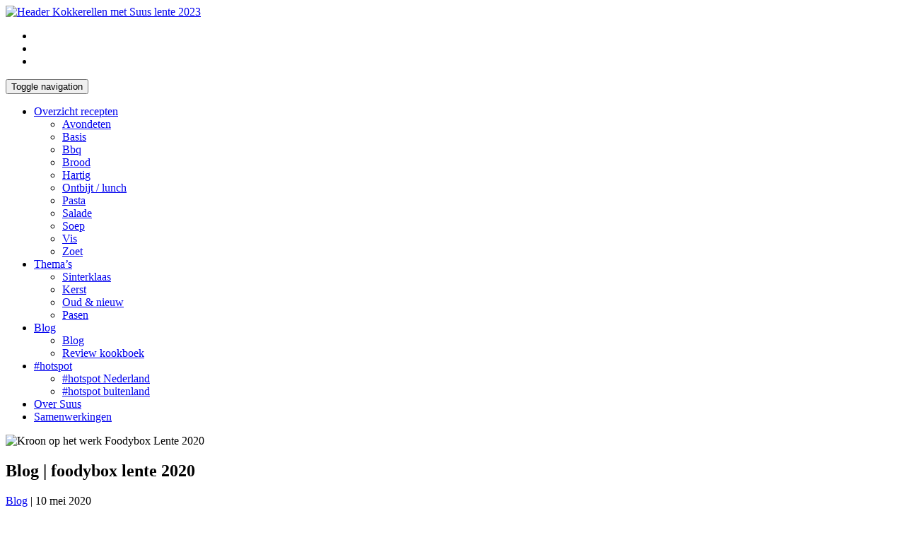

--- FILE ---
content_type: text/html; charset=UTF-8
request_url: https://kokkerellenmetsuus.nl/2020/05/10/blog-foodybox-lente-2020/
body_size: 20749
content:
<!doctype html>
<html lang="nl-NL">

<head>
	<meta charset="UTF-8">
	<link rel="profile" href="http://gmpg.org/xfn/11">
    <meta http-equiv="X-UA-Compatible" content="IE=edge">
    <meta name="viewport" content="width=device-width, initial-scale=1">
	<meta name='robots' content='index, follow, max-image-preview:large, max-snippet:-1, max-video-preview:-1' />
	<style>img:is([sizes="auto" i], [sizes^="auto," i]) { contain-intrinsic-size: 3000px 1500px }</style>
	
	<!-- This site is optimized with the Yoast SEO plugin v23.9 - https://yoast.com/wordpress/plugins/seo/ -->
	<title>Blog | foodybox lente 2020 - Kokkerellen met Suus</title>
	<meta name="description" content="Blog over de inhoud van de foodybox Lente 2020 van Kroon op het werk met links naar lekkere recepten gemaakt met de gekregen producten." />
	<link rel="canonical" href="https://kokkerellenmetsuus.nl/2020/05/10/blog-foodybox-lente-2020/" />
	<meta property="og:locale" content="nl_NL" />
	<meta property="og:type" content="article" />
	<meta property="og:title" content="Blog | foodybox lente 2020 - Kokkerellen met Suus" />
	<meta property="og:description" content="Blog over de inhoud van de foodybox Lente 2020 van Kroon op het werk met links naar lekkere recepten gemaakt met de gekregen producten." />
	<meta property="og:url" content="https://kokkerellenmetsuus.nl/2020/05/10/blog-foodybox-lente-2020/" />
	<meta property="og:site_name" content="Kokkerellen met Suus" />
	<meta property="article:publisher" content="https://www.facebook.com/kokkerellenmetsuus/" />
	<meta property="article:author" content="https://www.facebook.com/kokkerellenmetsuus/" />
	<meta property="article:published_time" content="2020-05-10T08:00:00+00:00" />
	<meta property="article:modified_time" content="2020-07-23T10:43:23+00:00" />
	<meta property="og:image" content="https://kokkerellenmetsuus.nl/wp-content/uploads/2020/04/C-Kroon-op-het-werk-Foodybox-Lente-2020-scaled.jpeg" />
	<meta property="og:image:width" content="2560" />
	<meta property="og:image:height" content="2560" />
	<meta property="og:image:type" content="image/jpeg" />
	<meta name="author" content="Kokkerellen met Suus" />
	<meta name="twitter:card" content="summary_large_image" />
	<meta name="twitter:label1" content="Geschreven door" />
	<meta name="twitter:data1" content="Kokkerellen met Suus" />
	<meta name="twitter:label2" content="Geschatte leestijd" />
	<meta name="twitter:data2" content="1 minuut" />
	<script type="application/ld+json" class="yoast-schema-graph">{"@context":"https://schema.org","@graph":[{"@type":"Article","@id":"https://kokkerellenmetsuus.nl/2020/05/10/blog-foodybox-lente-2020/#article","isPartOf":{"@id":"https://kokkerellenmetsuus.nl/2020/05/10/blog-foodybox-lente-2020/"},"author":{"name":"Kokkerellen met Suus","@id":"https://kokkerellenmetsuus.nl/#/schema/person/092980f85de2806cdc39cf3d0dbf5589"},"headline":"Blog | foodybox lente 2020","datePublished":"2020-05-10T08:00:00+00:00","dateModified":"2020-07-23T10:43:23+00:00","mainEntityOfPage":{"@id":"https://kokkerellenmetsuus.nl/2020/05/10/blog-foodybox-lente-2020/"},"wordCount":293,"commentCount":0,"publisher":{"@id":"https://kokkerellenmetsuus.nl/#organization"},"image":{"@id":"https://kokkerellenmetsuus.nl/2020/05/10/blog-foodybox-lente-2020/#primaryimage"},"thumbnailUrl":"https://kokkerellenmetsuus.nl/wp-content/uploads/2020/04/C-Kroon-op-het-werk-Foodybox-Lente-2020-scaled.jpeg","keywords":["foodybox","Kroon op het werk","Lente 2020","samenwerking"],"articleSection":["Blog"],"inLanguage":"nl-NL","potentialAction":[{"@type":"CommentAction","name":"Comment","target":["https://kokkerellenmetsuus.nl/2020/05/10/blog-foodybox-lente-2020/#respond"]}]},{"@type":"WebPage","@id":"https://kokkerellenmetsuus.nl/2020/05/10/blog-foodybox-lente-2020/","url":"https://kokkerellenmetsuus.nl/2020/05/10/blog-foodybox-lente-2020/","name":"Blog | foodybox lente 2020 - Kokkerellen met Suus","isPartOf":{"@id":"https://kokkerellenmetsuus.nl/#website"},"primaryImageOfPage":{"@id":"https://kokkerellenmetsuus.nl/2020/05/10/blog-foodybox-lente-2020/#primaryimage"},"image":{"@id":"https://kokkerellenmetsuus.nl/2020/05/10/blog-foodybox-lente-2020/#primaryimage"},"thumbnailUrl":"https://kokkerellenmetsuus.nl/wp-content/uploads/2020/04/C-Kroon-op-het-werk-Foodybox-Lente-2020-scaled.jpeg","datePublished":"2020-05-10T08:00:00+00:00","dateModified":"2020-07-23T10:43:23+00:00","description":"Blog over de inhoud van de foodybox Lente 2020 van Kroon op het werk met links naar lekkere recepten gemaakt met de gekregen producten.","breadcrumb":{"@id":"https://kokkerellenmetsuus.nl/2020/05/10/blog-foodybox-lente-2020/#breadcrumb"},"inLanguage":"nl-NL","potentialAction":[{"@type":"ReadAction","target":["https://kokkerellenmetsuus.nl/2020/05/10/blog-foodybox-lente-2020/"]}]},{"@type":"ImageObject","inLanguage":"nl-NL","@id":"https://kokkerellenmetsuus.nl/2020/05/10/blog-foodybox-lente-2020/#primaryimage","url":"https://kokkerellenmetsuus.nl/wp-content/uploads/2020/04/C-Kroon-op-het-werk-Foodybox-Lente-2020-scaled.jpeg","contentUrl":"https://kokkerellenmetsuus.nl/wp-content/uploads/2020/04/C-Kroon-op-het-werk-Foodybox-Lente-2020-scaled.jpeg","width":2560,"height":2560,"caption":"Kroon op het werk Foodybox Lente 2020"},{"@type":"BreadcrumbList","@id":"https://kokkerellenmetsuus.nl/2020/05/10/blog-foodybox-lente-2020/#breadcrumb","itemListElement":[{"@type":"ListItem","position":1,"name":"Home","item":"https://kokkerellenmetsuus.nl/"},{"@type":"ListItem","position":2,"name":"Blog | foodybox lente 2020"}]},{"@type":"WebSite","@id":"https://kokkerellenmetsuus.nl/#website","url":"https://kokkerellenmetsuus.nl/","name":"Kokkerellen met Suus","description":"Foodblog met lekkere en makkelijke recepten","publisher":{"@id":"https://kokkerellenmetsuus.nl/#organization"},"potentialAction":[{"@type":"SearchAction","target":{"@type":"EntryPoint","urlTemplate":"https://kokkerellenmetsuus.nl/?s={search_term_string}"},"query-input":{"@type":"PropertyValueSpecification","valueRequired":true,"valueName":"search_term_string"}}],"inLanguage":"nl-NL"},{"@type":"Organization","@id":"https://kokkerellenmetsuus.nl/#organization","name":"Foodblog Kokkerellen met Suus","url":"https://kokkerellenmetsuus.nl/","logo":{"@type":"ImageObject","inLanguage":"nl-NL","@id":"https://kokkerellenmetsuus.nl/#/schema/logo/image/","url":"https://kokkerellenmetsuus.nl/wp-content/uploads/2023/02/Header-Kokkerellen-met-Suus-lente-2023.png","contentUrl":"https://kokkerellenmetsuus.nl/wp-content/uploads/2023/02/Header-Kokkerellen-met-Suus-lente-2023.png","width":1900,"height":500,"caption":"Foodblog Kokkerellen met Suus"},"image":{"@id":"https://kokkerellenmetsuus.nl/#/schema/logo/image/"},"sameAs":["https://www.facebook.com/kokkerellenmetsuus/","https://www.instagram.com/kokkerellenmetsuus/","https://nl.pinterest.com/kokkerellenmetsuus/"]},{"@type":"Person","@id":"https://kokkerellenmetsuus.nl/#/schema/person/092980f85de2806cdc39cf3d0dbf5589","name":"Kokkerellen met Suus","image":{"@type":"ImageObject","inLanguage":"nl-NL","@id":"https://kokkerellenmetsuus.nl/#/schema/person/image/","url":"https://secure.gravatar.com/avatar/d8b370dc55812eb084e855d6d4c89325?s=96&d=mm&r=g","contentUrl":"https://secure.gravatar.com/avatar/d8b370dc55812eb084e855d6d4c89325?s=96&d=mm&r=g","caption":"Kokkerellen met Suus"},"sameAs":["https://kokkerellenmetsuus.nl/","https://www.facebook.com/kokkerellenmetsuus/","https://www.instagram.com/kokkerellenmetsuus/","https://nl.pinterest.com/kokkerellenmetsuus/"]}]}</script>
	<!-- / Yoast SEO plugin. -->


<link rel='dns-prefetch' href='//www.googletagmanager.com' />
<link rel='dns-prefetch' href='//fonts.googleapis.com' />
<link rel='dns-prefetch' href='//pagead2.googlesyndication.com' />
<link rel="alternate" type="application/rss+xml" title="Kokkerellen met Suus &raquo; feed" href="https://kokkerellenmetsuus.nl/feed/" />
<link rel="alternate" type="application/rss+xml" title="Kokkerellen met Suus &raquo; reacties feed" href="https://kokkerellenmetsuus.nl/comments/feed/" />
<link rel="alternate" type="application/rss+xml" title="Kokkerellen met Suus &raquo; Blog | foodybox lente 2020 reacties feed" href="https://kokkerellenmetsuus.nl/2020/05/10/blog-foodybox-lente-2020/feed/" />
		<!-- This site uses the Google Analytics by ExactMetrics plugin v8.2.2 - Using Analytics tracking - https://www.exactmetrics.com/ -->
		<!-- Opmerking: ExactMetrics is momenteel niet geconfigureerd op deze site. De site eigenaar moet authenticeren met Google Analytics in de ExactMetrics instellingen scherm. -->
					<!-- No tracking code set -->
				<!-- / Google Analytics by ExactMetrics -->
		<script type="text/javascript">
/* <![CDATA[ */
window._wpemojiSettings = {"baseUrl":"https:\/\/s.w.org\/images\/core\/emoji\/15.0.3\/72x72\/","ext":".png","svgUrl":"https:\/\/s.w.org\/images\/core\/emoji\/15.0.3\/svg\/","svgExt":".svg","source":{"concatemoji":"https:\/\/kokkerellenmetsuus.nl\/wp-includes\/js\/wp-emoji-release.min.js?ver=6.7.4"}};
/*! This file is auto-generated */
!function(i,n){var o,s,e;function c(e){try{var t={supportTests:e,timestamp:(new Date).valueOf()};sessionStorage.setItem(o,JSON.stringify(t))}catch(e){}}function p(e,t,n){e.clearRect(0,0,e.canvas.width,e.canvas.height),e.fillText(t,0,0);var t=new Uint32Array(e.getImageData(0,0,e.canvas.width,e.canvas.height).data),r=(e.clearRect(0,0,e.canvas.width,e.canvas.height),e.fillText(n,0,0),new Uint32Array(e.getImageData(0,0,e.canvas.width,e.canvas.height).data));return t.every(function(e,t){return e===r[t]})}function u(e,t,n){switch(t){case"flag":return n(e,"\ud83c\udff3\ufe0f\u200d\u26a7\ufe0f","\ud83c\udff3\ufe0f\u200b\u26a7\ufe0f")?!1:!n(e,"\ud83c\uddfa\ud83c\uddf3","\ud83c\uddfa\u200b\ud83c\uddf3")&&!n(e,"\ud83c\udff4\udb40\udc67\udb40\udc62\udb40\udc65\udb40\udc6e\udb40\udc67\udb40\udc7f","\ud83c\udff4\u200b\udb40\udc67\u200b\udb40\udc62\u200b\udb40\udc65\u200b\udb40\udc6e\u200b\udb40\udc67\u200b\udb40\udc7f");case"emoji":return!n(e,"\ud83d\udc26\u200d\u2b1b","\ud83d\udc26\u200b\u2b1b")}return!1}function f(e,t,n){var r="undefined"!=typeof WorkerGlobalScope&&self instanceof WorkerGlobalScope?new OffscreenCanvas(300,150):i.createElement("canvas"),a=r.getContext("2d",{willReadFrequently:!0}),o=(a.textBaseline="top",a.font="600 32px Arial",{});return e.forEach(function(e){o[e]=t(a,e,n)}),o}function t(e){var t=i.createElement("script");t.src=e,t.defer=!0,i.head.appendChild(t)}"undefined"!=typeof Promise&&(o="wpEmojiSettingsSupports",s=["flag","emoji"],n.supports={everything:!0,everythingExceptFlag:!0},e=new Promise(function(e){i.addEventListener("DOMContentLoaded",e,{once:!0})}),new Promise(function(t){var n=function(){try{var e=JSON.parse(sessionStorage.getItem(o));if("object"==typeof e&&"number"==typeof e.timestamp&&(new Date).valueOf()<e.timestamp+604800&&"object"==typeof e.supportTests)return e.supportTests}catch(e){}return null}();if(!n){if("undefined"!=typeof Worker&&"undefined"!=typeof OffscreenCanvas&&"undefined"!=typeof URL&&URL.createObjectURL&&"undefined"!=typeof Blob)try{var e="postMessage("+f.toString()+"("+[JSON.stringify(s),u.toString(),p.toString()].join(",")+"));",r=new Blob([e],{type:"text/javascript"}),a=new Worker(URL.createObjectURL(r),{name:"wpTestEmojiSupports"});return void(a.onmessage=function(e){c(n=e.data),a.terminate(),t(n)})}catch(e){}c(n=f(s,u,p))}t(n)}).then(function(e){for(var t in e)n.supports[t]=e[t],n.supports.everything=n.supports.everything&&n.supports[t],"flag"!==t&&(n.supports.everythingExceptFlag=n.supports.everythingExceptFlag&&n.supports[t]);n.supports.everythingExceptFlag=n.supports.everythingExceptFlag&&!n.supports.flag,n.DOMReady=!1,n.readyCallback=function(){n.DOMReady=!0}}).then(function(){return e}).then(function(){var e;n.supports.everything||(n.readyCallback(),(e=n.source||{}).concatemoji?t(e.concatemoji):e.wpemoji&&e.twemoji&&(t(e.twemoji),t(e.wpemoji)))}))}((window,document),window._wpemojiSettings);
/* ]]> */
</script>
<link rel='stylesheet' id='pibfi_pinterest_style-css' href='https://kokkerellenmetsuus.nl/wp-content/plugins/pinterest-pin-it-button-for-images/ppibfi_pinterest.css?ver=6.7.4' type='text/css' media='all' />

<link rel='stylesheet' id='sbi_styles-css' href='https://kokkerellenmetsuus.nl/wp-content/plugins/instagram-feed/css/sbi-styles.min.css?ver=6.6.1' type='text/css' media='all' />
<style id='wp-emoji-styles-inline-css' type='text/css'>

	img.wp-smiley, img.emoji {
		display: inline !important;
		border: none !important;
		box-shadow: none !important;
		height: 1em !important;
		width: 1em !important;
		margin: 0 0.07em !important;
		vertical-align: -0.1em !important;
		background: none !important;
		padding: 0 !important;
	}
</style>
<link rel='stylesheet' id='wp-block-library-css' href='https://kokkerellenmetsuus.nl/wp-includes/css/dist/block-library/style.min.css?ver=6.7.4' type='text/css' media='all' />
<style id='classic-theme-styles-inline-css' type='text/css'>
/*! This file is auto-generated */
.wp-block-button__link{color:#fff;background-color:#32373c;border-radius:9999px;box-shadow:none;text-decoration:none;padding:calc(.667em + 2px) calc(1.333em + 2px);font-size:1.125em}.wp-block-file__button{background:#32373c;color:#fff;text-decoration:none}
</style>
<style id='global-styles-inline-css' type='text/css'>
:root{--wp--preset--aspect-ratio--square: 1;--wp--preset--aspect-ratio--4-3: 4/3;--wp--preset--aspect-ratio--3-4: 3/4;--wp--preset--aspect-ratio--3-2: 3/2;--wp--preset--aspect-ratio--2-3: 2/3;--wp--preset--aspect-ratio--16-9: 16/9;--wp--preset--aspect-ratio--9-16: 9/16;--wp--preset--color--black: #000000;--wp--preset--color--cyan-bluish-gray: #abb8c3;--wp--preset--color--white: #ffffff;--wp--preset--color--pale-pink: #f78da7;--wp--preset--color--vivid-red: #cf2e2e;--wp--preset--color--luminous-vivid-orange: #ff6900;--wp--preset--color--luminous-vivid-amber: #fcb900;--wp--preset--color--light-green-cyan: #7bdcb5;--wp--preset--color--vivid-green-cyan: #00d084;--wp--preset--color--pale-cyan-blue: #8ed1fc;--wp--preset--color--vivid-cyan-blue: #0693e3;--wp--preset--color--vivid-purple: #9b51e0;--wp--preset--gradient--vivid-cyan-blue-to-vivid-purple: linear-gradient(135deg,rgba(6,147,227,1) 0%,rgb(155,81,224) 100%);--wp--preset--gradient--light-green-cyan-to-vivid-green-cyan: linear-gradient(135deg,rgb(122,220,180) 0%,rgb(0,208,130) 100%);--wp--preset--gradient--luminous-vivid-amber-to-luminous-vivid-orange: linear-gradient(135deg,rgba(252,185,0,1) 0%,rgba(255,105,0,1) 100%);--wp--preset--gradient--luminous-vivid-orange-to-vivid-red: linear-gradient(135deg,rgba(255,105,0,1) 0%,rgb(207,46,46) 100%);--wp--preset--gradient--very-light-gray-to-cyan-bluish-gray: linear-gradient(135deg,rgb(238,238,238) 0%,rgb(169,184,195) 100%);--wp--preset--gradient--cool-to-warm-spectrum: linear-gradient(135deg,rgb(74,234,220) 0%,rgb(151,120,209) 20%,rgb(207,42,186) 40%,rgb(238,44,130) 60%,rgb(251,105,98) 80%,rgb(254,248,76) 100%);--wp--preset--gradient--blush-light-purple: linear-gradient(135deg,rgb(255,206,236) 0%,rgb(152,150,240) 100%);--wp--preset--gradient--blush-bordeaux: linear-gradient(135deg,rgb(254,205,165) 0%,rgb(254,45,45) 50%,rgb(107,0,62) 100%);--wp--preset--gradient--luminous-dusk: linear-gradient(135deg,rgb(255,203,112) 0%,rgb(199,81,192) 50%,rgb(65,88,208) 100%);--wp--preset--gradient--pale-ocean: linear-gradient(135deg,rgb(255,245,203) 0%,rgb(182,227,212) 50%,rgb(51,167,181) 100%);--wp--preset--gradient--electric-grass: linear-gradient(135deg,rgb(202,248,128) 0%,rgb(113,206,126) 100%);--wp--preset--gradient--midnight: linear-gradient(135deg,rgb(2,3,129) 0%,rgb(40,116,252) 100%);--wp--preset--font-size--small: 13px;--wp--preset--font-size--medium: 20px;--wp--preset--font-size--large: 36px;--wp--preset--font-size--x-large: 42px;--wp--preset--spacing--20: 0.44rem;--wp--preset--spacing--30: 0.67rem;--wp--preset--spacing--40: 1rem;--wp--preset--spacing--50: 1.5rem;--wp--preset--spacing--60: 2.25rem;--wp--preset--spacing--70: 3.38rem;--wp--preset--spacing--80: 5.06rem;--wp--preset--shadow--natural: 6px 6px 9px rgba(0, 0, 0, 0.2);--wp--preset--shadow--deep: 12px 12px 50px rgba(0, 0, 0, 0.4);--wp--preset--shadow--sharp: 6px 6px 0px rgba(0, 0, 0, 0.2);--wp--preset--shadow--outlined: 6px 6px 0px -3px rgba(255, 255, 255, 1), 6px 6px rgba(0, 0, 0, 1);--wp--preset--shadow--crisp: 6px 6px 0px rgba(0, 0, 0, 1);}:where(.is-layout-flex){gap: 0.5em;}:where(.is-layout-grid){gap: 0.5em;}body .is-layout-flex{display: flex;}.is-layout-flex{flex-wrap: wrap;align-items: center;}.is-layout-flex > :is(*, div){margin: 0;}body .is-layout-grid{display: grid;}.is-layout-grid > :is(*, div){margin: 0;}:where(.wp-block-columns.is-layout-flex){gap: 2em;}:where(.wp-block-columns.is-layout-grid){gap: 2em;}:where(.wp-block-post-template.is-layout-flex){gap: 1.25em;}:where(.wp-block-post-template.is-layout-grid){gap: 1.25em;}.has-black-color{color: var(--wp--preset--color--black) !important;}.has-cyan-bluish-gray-color{color: var(--wp--preset--color--cyan-bluish-gray) !important;}.has-white-color{color: var(--wp--preset--color--white) !important;}.has-pale-pink-color{color: var(--wp--preset--color--pale-pink) !important;}.has-vivid-red-color{color: var(--wp--preset--color--vivid-red) !important;}.has-luminous-vivid-orange-color{color: var(--wp--preset--color--luminous-vivid-orange) !important;}.has-luminous-vivid-amber-color{color: var(--wp--preset--color--luminous-vivid-amber) !important;}.has-light-green-cyan-color{color: var(--wp--preset--color--light-green-cyan) !important;}.has-vivid-green-cyan-color{color: var(--wp--preset--color--vivid-green-cyan) !important;}.has-pale-cyan-blue-color{color: var(--wp--preset--color--pale-cyan-blue) !important;}.has-vivid-cyan-blue-color{color: var(--wp--preset--color--vivid-cyan-blue) !important;}.has-vivid-purple-color{color: var(--wp--preset--color--vivid-purple) !important;}.has-black-background-color{background-color: var(--wp--preset--color--black) !important;}.has-cyan-bluish-gray-background-color{background-color: var(--wp--preset--color--cyan-bluish-gray) !important;}.has-white-background-color{background-color: var(--wp--preset--color--white) !important;}.has-pale-pink-background-color{background-color: var(--wp--preset--color--pale-pink) !important;}.has-vivid-red-background-color{background-color: var(--wp--preset--color--vivid-red) !important;}.has-luminous-vivid-orange-background-color{background-color: var(--wp--preset--color--luminous-vivid-orange) !important;}.has-luminous-vivid-amber-background-color{background-color: var(--wp--preset--color--luminous-vivid-amber) !important;}.has-light-green-cyan-background-color{background-color: var(--wp--preset--color--light-green-cyan) !important;}.has-vivid-green-cyan-background-color{background-color: var(--wp--preset--color--vivid-green-cyan) !important;}.has-pale-cyan-blue-background-color{background-color: var(--wp--preset--color--pale-cyan-blue) !important;}.has-vivid-cyan-blue-background-color{background-color: var(--wp--preset--color--vivid-cyan-blue) !important;}.has-vivid-purple-background-color{background-color: var(--wp--preset--color--vivid-purple) !important;}.has-black-border-color{border-color: var(--wp--preset--color--black) !important;}.has-cyan-bluish-gray-border-color{border-color: var(--wp--preset--color--cyan-bluish-gray) !important;}.has-white-border-color{border-color: var(--wp--preset--color--white) !important;}.has-pale-pink-border-color{border-color: var(--wp--preset--color--pale-pink) !important;}.has-vivid-red-border-color{border-color: var(--wp--preset--color--vivid-red) !important;}.has-luminous-vivid-orange-border-color{border-color: var(--wp--preset--color--luminous-vivid-orange) !important;}.has-luminous-vivid-amber-border-color{border-color: var(--wp--preset--color--luminous-vivid-amber) !important;}.has-light-green-cyan-border-color{border-color: var(--wp--preset--color--light-green-cyan) !important;}.has-vivid-green-cyan-border-color{border-color: var(--wp--preset--color--vivid-green-cyan) !important;}.has-pale-cyan-blue-border-color{border-color: var(--wp--preset--color--pale-cyan-blue) !important;}.has-vivid-cyan-blue-border-color{border-color: var(--wp--preset--color--vivid-cyan-blue) !important;}.has-vivid-purple-border-color{border-color: var(--wp--preset--color--vivid-purple) !important;}.has-vivid-cyan-blue-to-vivid-purple-gradient-background{background: var(--wp--preset--gradient--vivid-cyan-blue-to-vivid-purple) !important;}.has-light-green-cyan-to-vivid-green-cyan-gradient-background{background: var(--wp--preset--gradient--light-green-cyan-to-vivid-green-cyan) !important;}.has-luminous-vivid-amber-to-luminous-vivid-orange-gradient-background{background: var(--wp--preset--gradient--luminous-vivid-amber-to-luminous-vivid-orange) !important;}.has-luminous-vivid-orange-to-vivid-red-gradient-background{background: var(--wp--preset--gradient--luminous-vivid-orange-to-vivid-red) !important;}.has-very-light-gray-to-cyan-bluish-gray-gradient-background{background: var(--wp--preset--gradient--very-light-gray-to-cyan-bluish-gray) !important;}.has-cool-to-warm-spectrum-gradient-background{background: var(--wp--preset--gradient--cool-to-warm-spectrum) !important;}.has-blush-light-purple-gradient-background{background: var(--wp--preset--gradient--blush-light-purple) !important;}.has-blush-bordeaux-gradient-background{background: var(--wp--preset--gradient--blush-bordeaux) !important;}.has-luminous-dusk-gradient-background{background: var(--wp--preset--gradient--luminous-dusk) !important;}.has-pale-ocean-gradient-background{background: var(--wp--preset--gradient--pale-ocean) !important;}.has-electric-grass-gradient-background{background: var(--wp--preset--gradient--electric-grass) !important;}.has-midnight-gradient-background{background: var(--wp--preset--gradient--midnight) !important;}.has-small-font-size{font-size: var(--wp--preset--font-size--small) !important;}.has-medium-font-size{font-size: var(--wp--preset--font-size--medium) !important;}.has-large-font-size{font-size: var(--wp--preset--font-size--large) !important;}.has-x-large-font-size{font-size: var(--wp--preset--font-size--x-large) !important;}
:where(.wp-block-post-template.is-layout-flex){gap: 1.25em;}:where(.wp-block-post-template.is-layout-grid){gap: 1.25em;}
:where(.wp-block-columns.is-layout-flex){gap: 2em;}:where(.wp-block-columns.is-layout-grid){gap: 2em;}
:root :where(.wp-block-pullquote){font-size: 1.5em;line-height: 1.6;}
</style>
<link rel='stylesheet' id='cookie-notice-front-css' href='https://kokkerellenmetsuus.nl/wp-content/plugins/cookie-notice/css/front.min.css?ver=2.5.4' type='text/css' media='all' />
<link rel='stylesheet' id='bootstrap-css' href='https://kokkerellenmetsuus.nl/wp-content/themes/marinate/css/bootstrap.css?ver=6.7.4' type='text/css' media='all' />
<link rel='stylesheet' id='font-awesome-css' href='https://kokkerellenmetsuus.nl/wp-content/themes/marinate/css/font-awesome.css?ver=6.7.4' type='text/css' media='all' />
<link rel='stylesheet' id='pushy-css' href='https://kokkerellenmetsuus.nl/wp-content/themes/marinate/css/pushy.css?ver=6.7.4' type='text/css' media='all' />
<link rel='stylesheet' id='marinate-style-css' href='https://kokkerellenmetsuus.nl/wp-content/themes/marinate/style.css?ver=6.7.4' type='text/css' media='all' />
<link rel='stylesheet' id='marinate-fonts-css' href='https://fonts.googleapis.com/css?family=Muli%3A400%2C400i%2C700%2C700i%7CNunito%3A400%2C600%2C700&#038;subset=latin%2Clatin-ext' type='text/css' media='all' />
<script type="text/javascript" src="https://kokkerellenmetsuus.nl/wp-includes/js/jquery/jquery.min.js?ver=3.7.1" id="jquery-core-js"></script>
<script type="text/javascript" src="https://kokkerellenmetsuus.nl/wp-includes/js/jquery/jquery-migrate.min.js?ver=3.4.1" id="jquery-migrate-js"></script>
<script type="text/javascript" src="https://kokkerellenmetsuus.nl/wp-content/plugins/pinterest-pin-it-button-for-images/ppibfi_pinterest.js?ver=6.7.4" id="pibfi_pinterest-js"></script>
<script type="text/javascript" id="cookie-notice-front-js-before">
/* <![CDATA[ */
var cnArgs = {"ajaxUrl":"https:\/\/kokkerellenmetsuus.nl\/wp-admin\/admin-ajax.php","nonce":"65d4592f80","hideEffect":"fade","position":"bottom","onScroll":true,"onScrollOffset":100,"onClick":false,"cookieName":"cookie_notice_accepted","cookieTime":2592000,"cookieTimeRejected":2592000,"globalCookie":false,"redirection":false,"cache":true,"revokeCookies":false,"revokeCookiesOpt":"automatic"};
/* ]]> */
</script>
<script type="text/javascript" src="https://kokkerellenmetsuus.nl/wp-content/plugins/cookie-notice/js/front.min.js?ver=2.5.4" id="cookie-notice-front-js"></script>

<!-- Google tag (gtag.js) snippet toegevoegd door Site Kit -->

<!-- Google Analytics snippet toegevoegd door Site Kit -->
<script type="text/javascript" src="https://www.googletagmanager.com/gtag/js?id=G-0N17QXCN8Q" id="google_gtagjs-js" async></script>
<script type="text/javascript" id="google_gtagjs-js-after">
/* <![CDATA[ */
window.dataLayer = window.dataLayer || [];function gtag(){dataLayer.push(arguments);}
gtag("set","linker",{"domains":["kokkerellenmetsuus.nl"]});
gtag("js", new Date());
gtag("set", "developer_id.dZTNiMT", true);
gtag("config", "G-0N17QXCN8Q");
/* ]]> */
</script>

<!-- Einde Google tag (gtag.js) snippet toegevoegd door Site Kit -->
<link rel="https://api.w.org/" href="https://kokkerellenmetsuus.nl/wp-json/" /><link rel="alternate" title="JSON" type="application/json" href="https://kokkerellenmetsuus.nl/wp-json/wp/v2/posts/3055" /><link rel="EditURI" type="application/rsd+xml" title="RSD" href="https://kokkerellenmetsuus.nl/xmlrpc.php?rsd" />
<meta name="generator" content="WordPress 6.7.4" />
<link rel='shortlink' href='https://kokkerellenmetsuus.nl/?p=3055' />
<link rel="alternate" title="oEmbed (JSON)" type="application/json+oembed" href="https://kokkerellenmetsuus.nl/wp-json/oembed/1.0/embed?url=https%3A%2F%2Fkokkerellenmetsuus.nl%2F2020%2F05%2F10%2Fblog-foodybox-lente-2020%2F" />
<link rel="alternate" title="oEmbed (XML)" type="text/xml+oembed" href="https://kokkerellenmetsuus.nl/wp-json/oembed/1.0/embed?url=https%3A%2F%2Fkokkerellenmetsuus.nl%2F2020%2F05%2F10%2Fblog-foodybox-lente-2020%2F&#038;format=xml" />
<meta name="generator" content="Site Kit by Google 1.140.0" /><meta name="p:domain_verify" content="68a1ef4b33ad3ae8c4237e80fd35580c"/>
<!-- Google AdSense meta tags toegevoegd door Site Kit -->
<meta name="google-adsense-platform-account" content="ca-host-pub-2644536267352236">
<meta name="google-adsense-platform-domain" content="sitekit.withgoogle.com">
<!-- Einde Google AdSense meta tags toegevoegd door Site Kit -->
	<style type="text/css">
		.site-title,
		.site-description {
			position: absolute;
			clip: rect(1px, 1px, 1px, 1px);
		}
	</style>
	
<!-- Google AdSense snippet toegevoegd door Site Kit -->
<script type="text/javascript" async="async" src="https://pagead2.googlesyndication.com/pagead/js/adsbygoogle.js?client=ca-pub-2601410757198999&amp;host=ca-host-pub-2644536267352236" crossorigin="anonymous"></script>

<!-- Einde Google AdSense snippet toegevoegd door Site Kit -->
<link rel="icon" href="https://kokkerellenmetsuus.nl/wp-content/uploads/2023/02/cropped-C-Kokkerellen-met-Suus-Suzanne-najaar-2022-e1676404911942-32x32.jpg" sizes="32x32" />
<link rel="icon" href="https://kokkerellenmetsuus.nl/wp-content/uploads/2023/02/cropped-C-Kokkerellen-met-Suus-Suzanne-najaar-2022-e1676404911942-192x192.jpg" sizes="192x192" />
<link rel="apple-touch-icon" href="https://kokkerellenmetsuus.nl/wp-content/uploads/2023/02/cropped-C-Kokkerellen-met-Suus-Suzanne-najaar-2022-e1676404911942-180x180.jpg" />
<meta name="msapplication-TileImage" content="https://kokkerellenmetsuus.nl/wp-content/uploads/2023/02/cropped-C-Kokkerellen-met-Suus-Suzanne-najaar-2022-e1676404911942-270x270.jpg" />
    
    
</head>

<body class="post-template-default single single-post postid-3055 single-format-standard wp-custom-logo cookies-not-set">
<div class="site-overlay"></div>
    <div id="page" class="hfeed site">
		<a class="skip-link screen-reader-text" href="#content">Skip to content</a>
        <header class="site-header" id="masthead">
        <div class="container">        
        
        	<div class="col-lg-2 col-md-2 col-sm-1 col-xs-1 pushmenu push">
				<a id="marinate-navbtn" class="menu-btn"><span><span class="screen-reader-text">Open Sidebar</span></span></a>                
            </div>
            
             <div class="site-branding col-lg-7 col-md-7 col-sm-10 col-xs-10">
					 <a href="https://kokkerellenmetsuus.nl/" class="custom-logo-link" rel="home"><img width="1900" height="500" src="https://kokkerellenmetsuus.nl/wp-content/uploads/2023/02/Header-Kokkerellen-met-Suus-lente-2023.png" class="custom-logo" alt="Header Kokkerellen met Suus lente 2023" decoding="async" fetchpriority="high" srcset="https://kokkerellenmetsuus.nl/wp-content/uploads/2023/02/Header-Kokkerellen-met-Suus-lente-2023.png 1900w, https://kokkerellenmetsuus.nl/wp-content/uploads/2023/02/Header-Kokkerellen-met-Suus-lente-2023-300x79.png 300w, https://kokkerellenmetsuus.nl/wp-content/uploads/2023/02/Header-Kokkerellen-met-Suus-lente-2023-1024x269.png 1024w, https://kokkerellenmetsuus.nl/wp-content/uploads/2023/02/Header-Kokkerellen-met-Suus-lente-2023-768x202.png 768w, https://kokkerellenmetsuus.nl/wp-content/uploads/2023/02/Header-Kokkerellen-met-Suus-lente-2023-1536x404.png 1536w" sizes="(max-width: 1900px) 100vw, 1900px" /></a>                    <h1 class="site-title"><a href="https://kokkerellenmetsuus.nl/" rel="home">Kokkerellen met Suus</a></h1>
                                                <p class="site-description">Foodblog met lekkere en makkelijke recepten</p>
                                  </div>        
              
        	<div class="col-lg-3 col-md-3 col-sm-12 col-xs-12 hidden-xs hidden-sm">           
                
				                    <ul class="social-networks">
                        <li><a class="facebook" href="https://www.facebook.com/kokkerellenmetsuus/"><i class="fa fa-facebook"></i></a></li>                                                <li><a class="pinterest" href="https://nl.pinterest.com/kokkerellenmetsuus/"><i class="fa fa-pinterest-p"></i></a></li>                        <li><a class="instagram" href="http://www.instagram.com/kokkerellenmetsuus/"><i class="fa fa-instagram"></i></a></li>                                            </ul>
                                    
                
            </div>              
			</div>
			<div class="clearfix"></div>	
            <nav class="navbar navbar-default main-navigation hidden-xs hidden-sm" id="site-navigation">
		        <div class="container">                    

                    <!-- Brand and toggle get grouped for better mobile display -->
                    <div class="navbar-header">
                        <button type="button" class="navbar-toggle collapsed" data-toggle="collapse" data-target="#bs-example-navbar-collapse-1" aria-expanded="false">
                        <span class="sr-only">Toggle navigation</span>
                        <span class="icon-bar"></span>
                        <span class="icon-bar"></span>
                        <span class="icon-bar"></span>
                      </button>
                    </div>

                    <!-- Collect the nav links, forms, and other content for toggling -->
                    <div class="collapse navbar-collapse text-center" id="bs-example-navbar-collapse-1">                                                                   
						  <ul id="primary-menu" class="nav navbar-nav main-nav"><li itemscope="itemscope" itemtype="https://www.schema.org/SiteNavigationElement" id="menu-item-138" class="menu-item menu-item-type-post_type menu-item-object-page menu-item-has-children menu-item-138 dropdown"><a title="Overzicht recepten" href="#" data-toggle="dropdown" class="dropdown-toggle" aria-haspopup="true">Overzicht recepten <span class="caret"></span></a>
<ul role="menu" class=" dropdown-menu" >
	<li itemscope="itemscope" itemtype="https://www.schema.org/SiteNavigationElement" id="menu-item-945" class="menu-item menu-item-type-taxonomy menu-item-object-category menu-item-945"><a title="Avondeten" href="https://kokkerellenmetsuus.nl/category/avondeten/">Avondeten</a></li>
	<li itemscope="itemscope" itemtype="https://www.schema.org/SiteNavigationElement" id="menu-item-135" class="menu-item menu-item-type-taxonomy menu-item-object-category menu-item-135"><a title="Basis" href="https://kokkerellenmetsuus.nl/category/basis/">Basis</a></li>
	<li itemscope="itemscope" itemtype="https://www.schema.org/SiteNavigationElement" id="menu-item-1739" class="menu-item menu-item-type-taxonomy menu-item-object-category menu-item-1739"><a title="Bbq" href="https://kokkerellenmetsuus.nl/category/bbq/">Bbq</a></li>
	<li itemscope="itemscope" itemtype="https://www.schema.org/SiteNavigationElement" id="menu-item-923" class="menu-item menu-item-type-taxonomy menu-item-object-category menu-item-923"><a title="Brood" href="https://kokkerellenmetsuus.nl/category/brood/">Brood</a></li>
	<li itemscope="itemscope" itemtype="https://www.schema.org/SiteNavigationElement" id="menu-item-956" class="menu-item menu-item-type-taxonomy menu-item-object-category menu-item-956"><a title="Hartig" href="https://kokkerellenmetsuus.nl/category/hartig/">Hartig</a></li>
	<li itemscope="itemscope" itemtype="https://www.schema.org/SiteNavigationElement" id="menu-item-958" class="menu-item menu-item-type-taxonomy menu-item-object-category menu-item-958"><a title="Ontbijt / lunch" href="https://kokkerellenmetsuus.nl/category/ontbijt-lunch/">Ontbijt / lunch</a></li>
	<li itemscope="itemscope" itemtype="https://www.schema.org/SiteNavigationElement" id="menu-item-897" class="menu-item menu-item-type-taxonomy menu-item-object-category menu-item-897"><a title="Pasta" href="https://kokkerellenmetsuus.nl/category/pasta/">Pasta</a></li>
	<li itemscope="itemscope" itemtype="https://www.schema.org/SiteNavigationElement" id="menu-item-914" class="menu-item menu-item-type-taxonomy menu-item-object-category menu-item-914"><a title="Salade" href="https://kokkerellenmetsuus.nl/category/salade/">Salade</a></li>
	<li itemscope="itemscope" itemtype="https://www.schema.org/SiteNavigationElement" id="menu-item-915" class="menu-item menu-item-type-taxonomy menu-item-object-category menu-item-915"><a title="Soep" href="https://kokkerellenmetsuus.nl/category/soep/">Soep</a></li>
	<li itemscope="itemscope" itemtype="https://www.schema.org/SiteNavigationElement" id="menu-item-1497" class="menu-item menu-item-type-taxonomy menu-item-object-category menu-item-1497"><a title="Vis" href="https://kokkerellenmetsuus.nl/category/vis/">Vis</a></li>
	<li itemscope="itemscope" itemtype="https://www.schema.org/SiteNavigationElement" id="menu-item-957" class="menu-item menu-item-type-taxonomy menu-item-object-category menu-item-957"><a title="Zoet" href="https://kokkerellenmetsuus.nl/category/zoet/">Zoet</a></li>
</ul>
</li>
<li itemscope="itemscope" itemtype="https://www.schema.org/SiteNavigationElement" id="menu-item-5920" class="menu-item menu-item-type-post_type menu-item-object-page menu-item-has-children menu-item-5920 dropdown"><a title="Thema’s" href="#" data-toggle="dropdown" class="dropdown-toggle" aria-haspopup="true">Thema’s <span class="caret"></span></a>
<ul role="menu" class=" dropdown-menu" >
	<li itemscope="itemscope" itemtype="https://www.schema.org/SiteNavigationElement" id="menu-item-5923" class="menu-item menu-item-type-taxonomy menu-item-object-category menu-item-5923"><a title="Sinterklaas" href="https://kokkerellenmetsuus.nl/category/sinterklaas-recepten/">Sinterklaas</a></li>
	<li itemscope="itemscope" itemtype="https://www.schema.org/SiteNavigationElement" id="menu-item-5924" class="menu-item menu-item-type-taxonomy menu-item-object-category menu-item-5924"><a title="Kerst" href="https://kokkerellenmetsuus.nl/category/kerst-recepten/">Kerst</a></li>
	<li itemscope="itemscope" itemtype="https://www.schema.org/SiteNavigationElement" id="menu-item-5925" class="menu-item menu-item-type-taxonomy menu-item-object-category menu-item-5925"><a title="Oud &amp; nieuw" href="https://kokkerellenmetsuus.nl/category/oud-nieuw-recepten/">Oud &amp; nieuw</a></li>
	<li itemscope="itemscope" itemtype="https://www.schema.org/SiteNavigationElement" id="menu-item-6465" class="menu-item menu-item-type-taxonomy menu-item-object-category menu-item-6465"><a title="Pasen" href="https://kokkerellenmetsuus.nl/category/pasen-recepten/">Pasen</a></li>
</ul>
</li>
<li itemscope="itemscope" itemtype="https://www.schema.org/SiteNavigationElement" id="menu-item-6229" class="menu-item menu-item-type-post_type menu-item-object-page menu-item-has-children menu-item-6229 dropdown"><a title="Blog" href="#" data-toggle="dropdown" class="dropdown-toggle" aria-haspopup="true">Blog <span class="caret"></span></a>
<ul role="menu" class=" dropdown-menu" >
	<li itemscope="itemscope" itemtype="https://www.schema.org/SiteNavigationElement" id="menu-item-379" class="menu-item menu-item-type-taxonomy menu-item-object-category current-post-ancestor current-menu-parent current-post-parent menu-item-379"><a title="Blog" href="https://kokkerellenmetsuus.nl/category/blog/">Blog</a></li>
	<li itemscope="itemscope" itemtype="https://www.schema.org/SiteNavigationElement" id="menu-item-5911" class="menu-item menu-item-type-taxonomy menu-item-object-category menu-item-5911"><a title="Review kookboek" href="https://kokkerellenmetsuus.nl/category/review/">Review kookboek</a></li>
</ul>
</li>
<li itemscope="itemscope" itemtype="https://www.schema.org/SiteNavigationElement" id="menu-item-1932" class="menu-item menu-item-type-post_type menu-item-object-page menu-item-has-children menu-item-1932 dropdown"><a title="#hotspot" href="#" data-toggle="dropdown" class="dropdown-toggle" aria-haspopup="true">#hotspot <span class="caret"></span></a>
<ul role="menu" class=" dropdown-menu" >
	<li itemscope="itemscope" itemtype="https://www.schema.org/SiteNavigationElement" id="menu-item-1935" class="menu-item menu-item-type-taxonomy menu-item-object-category menu-item-1935"><a title="#hotspot Nederland" href="https://kokkerellenmetsuus.nl/category/hotspot-nederland/">#hotspot Nederland</a></li>
	<li itemscope="itemscope" itemtype="https://www.schema.org/SiteNavigationElement" id="menu-item-1934" class="menu-item menu-item-type-taxonomy menu-item-object-category menu-item-1934"><a title="#hotspot buitenland" href="https://kokkerellenmetsuus.nl/category/hotspot-buitenland/">#hotspot buitenland</a></li>
</ul>
</li>
<li itemscope="itemscope" itemtype="https://www.schema.org/SiteNavigationElement" id="menu-item-128" class="menu-item menu-item-type-post_type menu-item-object-page menu-item-128"><a title="Over Suus" href="https://kokkerellenmetsuus.nl/over-suus/">Over Suus</a></li>
<li itemscope="itemscope" itemtype="https://www.schema.org/SiteNavigationElement" id="menu-item-1920" class="menu-item menu-item-type-post_type menu-item-object-page menu-item-1920"><a title="Samenwerkingen" href="https://kokkerellenmetsuus.nl/samenwerkingen/">Samenwerkingen</a></li>
</ul>                        
                    </div>
                    <!-- /.navbar-collapse -->
                </div>
            </nav>
                <!-- /.container -->            
        </header>       
<div id="content" class="site-content">

			                <div class="post-thumbnail">
                    <img width="1900" height="500" src="https://kokkerellenmetsuus.nl/wp-content/uploads/2020/04/C-Kroon-op-het-werk-Foodybox-Lente-2020-1900x500.jpeg" class="img-responsive wp-post-image" alt="Kroon op het werk Foodybox Lente 2020" decoding="async" />                </div>
            			


	<div class="container">
		<div class="row">

			<article id="post-3055" class="single-post-wrapper post-3055 post type-post status-publish format-standard has-post-thumbnail hentry category-blog tag-foodybox tag-kroon-op-het-werk tag-lente-2020 tag-samenwerking">               
			                        
            <div class="col-lg-8 col-md-8 col-xs-12 col-sm-12 col-lg-offset-2 col-md-offset-2">            
				<div id="primary" class="content-area">
					<main id="main" class="site-main">


					
                                <header class="entry-header">
									<h1 class="entry-title">Blog | foodybox lente 2020</h1>
                                    <div class="entry-meta">
                                        <span>
												<a href="https://kokkerellenmetsuus.nl/category/blog/" rel="category tag">Blog</a>										</span>                                       
                                        <span class="separator">|</span>
                                        <span class="date">10 mei 2020</span>
                                    </div>
                                </header>
                                <div class="entry-content">
                                
<div class="wp-block-media-text alignwide is-stacked-on-mobile"><figure class="wp-block-media-text__media">
		<span class="pibfi_pinterest ">
		<img decoding="async" width="1024" height="1024" src="https://kokkerellenmetsuus.nl/wp-content/uploads/2020/04/C-Kroon-op-het-werk-Foodybox-Lente-2020-1024x1024.jpeg" alt="Kroon op het werk Foodybox Lente 2020" class="wp-image-3094" srcset="https://kokkerellenmetsuus.nl/wp-content/uploads/2020/04/C-Kroon-op-het-werk-Foodybox-Lente-2020-1024x1024.jpeg 1024w, https://kokkerellenmetsuus.nl/wp-content/uploads/2020/04/C-Kroon-op-het-werk-Foodybox-Lente-2020-300x300.jpeg 300w, https://kokkerellenmetsuus.nl/wp-content/uploads/2020/04/C-Kroon-op-het-werk-Foodybox-Lente-2020-150x150.jpeg 150w, https://kokkerellenmetsuus.nl/wp-content/uploads/2020/04/C-Kroon-op-het-werk-Foodybox-Lente-2020-768x768.jpeg 768w, https://kokkerellenmetsuus.nl/wp-content/uploads/2020/04/C-Kroon-op-het-werk-Foodybox-Lente-2020-1536x1536.jpeg 1536w, https://kokkerellenmetsuus.nl/wp-content/uploads/2020/04/C-Kroon-op-het-werk-Foodybox-Lente-2020-2048x2048.jpeg 2048w" sizes="(max-width: 1024px) 100vw, 1024px" />
			<span class="xc_pin" onclick="pin_this(event, 'http://pinterest.com/pin/create/button/?url=https://kokkerellenmetsuus.nl/2020/05/10/blog-foodybox-lente-2020/&amp;media=https://kokkerellenmetsuus.nl/wp-content/uploads/2020/04/C-Kroon-op-het-werk-Foodybox-Lente-2020-1024x1024.jpeg&amp;description=Blog | foodybox lente 2020 | https://kokkerellenmetsuus.nl/2020/05/10/blog-foodybox-lente-2020/')">
			</span>
		</span>
	</figure><div class="wp-block-media-text__content">
<p>In april kreeg ik de Foodybox Lente 2020 van <strong><span style="text-decoration: underline;"><a href="https://dekroonophetwerk.nl/">Kroon op het werk</a></span></strong>. Een goedgevuld pakket met heerlijke producten. Daar heb ik al een aantal lekkere recepten mee gemaakt. In deze blog links naar de recepten en de inhoud van dit pakket.</p>
</div></div>



<div class="wp-block-media-text alignwide has-media-on-the-right is-stacked-on-mobile"><figure class="wp-block-media-text__media">
		<span class="pibfi_pinterest ">
		<img decoding="async" width="1024" height="1024" src="https://kokkerellenmetsuus.nl/wp-content/uploads/2020/04/C-Bruschetta-met-biefstuk-en-pesto-Kokkerellen-met-Suus-1024x1024.jpeg" alt="Bruschetta met biefstuk en pesto" class="wp-image-3129" srcset="https://kokkerellenmetsuus.nl/wp-content/uploads/2020/04/C-Bruschetta-met-biefstuk-en-pesto-Kokkerellen-met-Suus-1024x1024.jpeg 1024w, https://kokkerellenmetsuus.nl/wp-content/uploads/2020/04/C-Bruschetta-met-biefstuk-en-pesto-Kokkerellen-met-Suus-300x300.jpeg 300w, https://kokkerellenmetsuus.nl/wp-content/uploads/2020/04/C-Bruschetta-met-biefstuk-en-pesto-Kokkerellen-met-Suus-150x150.jpeg 150w, https://kokkerellenmetsuus.nl/wp-content/uploads/2020/04/C-Bruschetta-met-biefstuk-en-pesto-Kokkerellen-met-Suus-768x768.jpeg 768w, https://kokkerellenmetsuus.nl/wp-content/uploads/2020/04/C-Bruschetta-met-biefstuk-en-pesto-Kokkerellen-met-Suus-1536x1536.jpeg 1536w, https://kokkerellenmetsuus.nl/wp-content/uploads/2020/04/C-Bruschetta-met-biefstuk-en-pesto-Kokkerellen-met-Suus-2048x2048.jpeg 2048w" sizes="(max-width: 1024px) 100vw, 1024px" />
			<span class="xc_pin" onclick="pin_this(event, 'http://pinterest.com/pin/create/button/?url=https://kokkerellenmetsuus.nl/2020/05/10/blog-foodybox-lente-2020/&amp;media=https://kokkerellenmetsuus.nl/wp-content/uploads/2020/04/C-Bruschetta-met-biefstuk-en-pesto-Kokkerellen-met-Suus-1024x1024.jpeg&amp;description=Blog | foodybox lente 2020 | https://kokkerellenmetsuus.nl/2020/05/10/blog-foodybox-lente-2020/')">
			</span>
		</span>
	</figure><div class="wp-block-media-text__content">
<h6 class="wp-block-heading"><strong><span style="text-decoration: underline;"><a href="https://kokkerellenmetsuus.nl/2020/04/14/bruschetta-met-biefstuk-en-pesto/">Bruschetta met biefstuk en pesto</a></span></strong></h6>



<p>Deze bruschetta met biefstuk en zelfgemaakte groene pesto zijn fantastisch lekker. In 20 minuten staat dit heerlijke borrelhapje bij jou op tafel! Bij dit recept gebruikte ik de <strong><span style="text-decoration: underline;"><a href="https://www.grozette.com/nl/consumenten/cheese-sensation">Grozette Cheese Sensation Flakes</a></span></strong>.</p>
</div></div>



<div class="wp-block-media-text alignwide is-stacked-on-mobile"><figure class="wp-block-media-text__media">
		<span class="pibfi_pinterest ">
		<img loading="lazy" decoding="async" width="1024" height="1024" src="https://kokkerellenmetsuus.nl/wp-content/uploads/2020/04/C-Witte-asperges-op-klassieke-wijze-1024x1024.jpeg" alt="Witte asperges op klassieke wijze" class="wp-image-3147" srcset="https://kokkerellenmetsuus.nl/wp-content/uploads/2020/04/C-Witte-asperges-op-klassieke-wijze-1024x1024.jpeg 1024w, https://kokkerellenmetsuus.nl/wp-content/uploads/2020/04/C-Witte-asperges-op-klassieke-wijze-300x300.jpeg 300w, https://kokkerellenmetsuus.nl/wp-content/uploads/2020/04/C-Witte-asperges-op-klassieke-wijze-150x150.jpeg 150w, https://kokkerellenmetsuus.nl/wp-content/uploads/2020/04/C-Witte-asperges-op-klassieke-wijze-768x768.jpeg 768w, https://kokkerellenmetsuus.nl/wp-content/uploads/2020/04/C-Witte-asperges-op-klassieke-wijze-1536x1536.jpeg 1536w, https://kokkerellenmetsuus.nl/wp-content/uploads/2020/04/C-Witte-asperges-op-klassieke-wijze-2048x2048.jpeg 2048w" sizes="auto, (max-width: 1024px) 100vw, 1024px" />
			<span class="xc_pin" onclick="pin_this(event, 'http://pinterest.com/pin/create/button/?url=https://kokkerellenmetsuus.nl/2020/05/10/blog-foodybox-lente-2020/&amp;media=https://kokkerellenmetsuus.nl/wp-content/uploads/2020/04/C-Witte-asperges-op-klassieke-wijze-1024x1024.jpeg&amp;description=Blog | foodybox lente 2020 | https://kokkerellenmetsuus.nl/2020/05/10/blog-foodybox-lente-2020/')">
			</span>
		</span>
	</figure><div class="wp-block-media-text__content">
<h6 class="wp-block-heading"><strong><span style="text-decoration: underline;"><a href="https://kokkerellenmetsuus.nl/2020/04/19/witte-asperges-op-klassieke-wijze/">Witte asperges op klassieke wijze</a></span></strong></h6>



<p>Het voorjaar is de tijd van de witte asperges. Hierbij stap voor stap het recept van witte asperges op klassieke wijze met ei, beenham, saus en peterselie. In de foodybox zat de <strong><span style="text-decoration: underline;"><a href="https://www.maggi.nl/producten/maggi-saus-voor-asperges-0">Maggi Kant &amp; Klare Aspergesaus</a></span></strong> die ik bij de asperges serveerde. Eigenlijk ben ik niet van de pakjes en zakjes en helaas vond ik deze saus veel te zout.</p>
</div></div>



<div class="wp-block-media-text alignwide has-media-on-the-right is-stacked-on-mobile"><figure class="wp-block-media-text__media">
		<span class="pibfi_pinterest ">
		<img loading="lazy" decoding="async" width="1024" height="1024" src="https://kokkerellenmetsuus.nl/wp-content/uploads/2020/04/C-Pitabroodje-met-kipshoarma-en-tzatziki-Kokkerellen-met-Suus-1024x1024.jpeg" alt="Pitabroodje met kipshoarma en tzatziki" class="wp-image-3184" srcset="https://kokkerellenmetsuus.nl/wp-content/uploads/2020/04/C-Pitabroodje-met-kipshoarma-en-tzatziki-Kokkerellen-met-Suus-1024x1024.jpeg 1024w, https://kokkerellenmetsuus.nl/wp-content/uploads/2020/04/C-Pitabroodje-met-kipshoarma-en-tzatziki-Kokkerellen-met-Suus-300x300.jpeg 300w, https://kokkerellenmetsuus.nl/wp-content/uploads/2020/04/C-Pitabroodje-met-kipshoarma-en-tzatziki-Kokkerellen-met-Suus-150x150.jpeg 150w, https://kokkerellenmetsuus.nl/wp-content/uploads/2020/04/C-Pitabroodje-met-kipshoarma-en-tzatziki-Kokkerellen-met-Suus-768x768.jpeg 768w, https://kokkerellenmetsuus.nl/wp-content/uploads/2020/04/C-Pitabroodje-met-kipshoarma-en-tzatziki-Kokkerellen-met-Suus-1536x1536.jpeg 1536w, https://kokkerellenmetsuus.nl/wp-content/uploads/2020/04/C-Pitabroodje-met-kipshoarma-en-tzatziki-Kokkerellen-met-Suus-2048x2048.jpeg 2048w" sizes="auto, (max-width: 1024px) 100vw, 1024px" />
			<span class="xc_pin" onclick="pin_this(event, 'http://pinterest.com/pin/create/button/?url=https://kokkerellenmetsuus.nl/2020/05/10/blog-foodybox-lente-2020/&amp;media=https://kokkerellenmetsuus.nl/wp-content/uploads/2020/04/C-Pitabroodje-met-kipshoarma-en-tzatziki-Kokkerellen-met-Suus-1024x1024.jpeg&amp;description=Blog | foodybox lente 2020 | https://kokkerellenmetsuus.nl/2020/05/10/blog-foodybox-lente-2020/')">
			</span>
		</span>
	</figure><div class="wp-block-media-text__content">
<h6 class="wp-block-heading"><strong><span style="text-decoration: underline;"><a href="https://kokkerellenmetsuus.nl/2020/04/26/pitabroodjes-met-kipshoarma-en-tzatziki/">Pitabroodjes met kipshoarma en tzatziki</a></span></strong></h6>



<p>Dit pitabroodje met kipshoarma en tzatziki is een heerlijk comfortfood gerecht. De pitabroodjes, tzatziki en kipshoarma maak je gemakkelijk zelf! Om de kipshoarma op smaak te brengen gebruikte ik de <strong><span style="text-decoration: underline;"><a href="https://www.euroma.nl/wereldse-melanges/turkse-shoarmakruiden/">Euroma Turkse shoarmakruiden</a></span></strong>. Erg lekker!</p>
</div></div>



<div class="wp-block-media-text alignwide is-stacked-on-mobile"><figure class="wp-block-media-text__media">
		<span class="pibfi_pinterest ">
		<img loading="lazy" decoding="async" width="1024" height="1024" src="https://kokkerellenmetsuus.nl/wp-content/uploads/2020/05/C-Salade-met-tonijn-radijs-en-veldsla-1024x1024.jpeg" alt="Salade met tonijn, radijs en veldsla" class="wp-image-3332" srcset="https://kokkerellenmetsuus.nl/wp-content/uploads/2020/05/C-Salade-met-tonijn-radijs-en-veldsla-1024x1024.jpeg 1024w, https://kokkerellenmetsuus.nl/wp-content/uploads/2020/05/C-Salade-met-tonijn-radijs-en-veldsla-300x300.jpeg 300w, https://kokkerellenmetsuus.nl/wp-content/uploads/2020/05/C-Salade-met-tonijn-radijs-en-veldsla-150x150.jpeg 150w, https://kokkerellenmetsuus.nl/wp-content/uploads/2020/05/C-Salade-met-tonijn-radijs-en-veldsla-768x768.jpeg 768w, https://kokkerellenmetsuus.nl/wp-content/uploads/2020/05/C-Salade-met-tonijn-radijs-en-veldsla-1536x1536.jpeg 1536w, https://kokkerellenmetsuus.nl/wp-content/uploads/2020/05/C-Salade-met-tonijn-radijs-en-veldsla-2048x2048.jpeg 2048w" sizes="auto, (max-width: 1024px) 100vw, 1024px" />
			<span class="xc_pin" onclick="pin_this(event, 'http://pinterest.com/pin/create/button/?url=https://kokkerellenmetsuus.nl/2020/05/10/blog-foodybox-lente-2020/&amp;media=https://kokkerellenmetsuus.nl/wp-content/uploads/2020/05/C-Salade-met-tonijn-radijs-en-veldsla-1024x1024.jpeg&amp;description=Blog | foodybox lente 2020 | https://kokkerellenmetsuus.nl/2020/05/10/blog-foodybox-lente-2020/')">
			</span>
		</span>
	</figure><div class="wp-block-media-text__content">
<h6 class="wp-block-heading"><strong><span style="text-decoration: underline;"><a href="https://kokkerellenmetsuus.nl/2020/05/26/salade-met-tonijn-radijs-en-veldsla/">Salade met tonijn, radijs en veldsla</a></span></strong></h6>



<p>Dit is een heerlijke salade die ik regelmatig eet in de lente en zomer met tonijn, radijs, veldsla, avocado, paprika, cherrytomaten en lente-ui. In de foodybox zat een blikje <strong><span style="text-decoration: underline;"><a href="https://www.riomare.nl/product/flavoured-tonijn-limone-e-pepe-nero/">&#8217;tonno con Limone e pepe nero&#8217; van Rio Mare</a></span></strong>. Een heerlijke verfrissende tonijn, die super goed paste bij deze salade!</p>
</div></div>



<p>Ook heb ik een aantal producten uit de foodybox lente 2020 uitgeprobeerd, zonder er een recept mee te maken voor Kokkerellen met Suus. De <strong><span style="text-decoration: underline;"><a href="https://van-ton.nl/bioproducten/bio-mayonaise/">TON truffel mayonaise</a></span></strong> bij een zelfgemaakte eiersalade. Als ontbijt at ik de <strong><span style="text-decoration: underline;"><a href="https://www.zuivelhoeve.nl/assortiment/">Zuivelhoeve Goei&#8217;ndag magere yoghurt</a></span></strong> en de <strong><span style="text-decoration: underline;"><a href="https://www.hoopbier.nl/collections/frontpage/products/sweet-spring-bock">Sweet Spring Bock van Brouwerij HOOP</a></span></strong> natuurlijk bij de vrijdagmiddag borrel.</p>
                                </div>
								<ul class="post-tags"><li><a href="https://kokkerellenmetsuus.nl/tag/foodybox/" rel="tag">foodybox</a></li><li><a href="https://kokkerellenmetsuus.nl/tag/kroon-op-het-werk/" rel="tag">Kroon op het werk</a></li><li><a href="https://kokkerellenmetsuus.nl/tag/lente-2020/" rel="tag">Lente 2020</a></li><li><a href="https://kokkerellenmetsuus.nl/tag/samenwerking/" rel="tag">samenwerking</a></li></ul>		                                
			<div id="comments" class="comments-area">

		<div id="respond" class="comment-respond">
		<h3 id="reply-title" class="comment-reply-title">Leave a Comment <small><a rel="nofollow" id="cancel-comment-reply-link" href="/2020/05/10/blog-foodybox-lente-2020/#respond" style="display:none;">Cancel Reply</a></small></h3><form action="https://kokkerellenmetsuus.nl/wp-comments-post.php" method="post" id="commentform" class="comment-form"><p class="comment-form-author"><label for="author">Name<span class="required">*</span></label><input id="author" name="author" type="text" placeholder="Full Name" value="" size="30" aria-required='true' class="form-control" /></p>
<p class="comment-form-email"><label for="author">Email<span class="required">*</span></label><input class="form-control" id="email" name="email" type="text" placeholder="Email Address" value="" size="30" aria-required='true' /></p>
<p class="comment-form-url"><label for="author">Website</label><input class="form-control" id="url" name="url" type="text" placeholder="Website" value="" size="30" /></p>
<p class="comment-form-comment"><label for="comment">Comment</label><textarea id="comment" class="form-control" name="comment" placeholder="Leave your comment here..." cols="45" rows="10" required="required" aria-required="true"></textarea></p><p class="form-submit"><input name="submit" type="submit" id="submit" class="submit" value="Submit" /> <input type='hidden' name='comment_post_ID' value='3055' id='comment_post_ID' />
<input type='hidden' name='comment_parent' id='comment_parent' value='0' />
</p><p style="display: none !important;" class="akismet-fields-container" data-prefix="ak_"><label>&#916;<textarea name="ak_hp_textarea" cols="45" rows="8" maxlength="100"></textarea></label><input type="hidden" id="ak_js_1" name="ak_js" value="156"/><script>document.getElementById( "ak_js_1" ).setAttribute( "value", ( new Date() ).getTime() );</script></p></form>	</div><!-- #respond -->
	<p class="akismet_comment_form_privacy_notice">Deze site gebruikt Akismet om spam te verminderen. <a href="https://akismet.com/privacy/" target="_blank" rel="nofollow noopener">Bekijk hoe je reactie-gegevens worden verwerkt</a>.</p>
</div><!-- #comments -->
 


					</main><!-- #main -->
				</div><!-- #primary -->
	    	</div><!-- .col-md-8 -->
			                        
            <div class="col-lg-3 col-md-3 col-xs-12 col-sm-12">
                        </div>
        </article><!-- #post-3055 -->                                                		        
    	</div><!-- .row -->
  </div><!-- .container -->
</div><!-- #content -->

        
        <footer id="colophon" class="site-footer" role="contentinfo">
            <div class="col-md-12 no-padding a">
                
								<div class="widget-area">
                    <div class="container">
                        <div class="row">

                                <div class="col-md-4 col-sm-6">
									<aside id="instagram-feed-widget-2" class="widget widget_instagram-feed-widget"><h2 class="widget-title">Instagram @kokkerellenmetsuus</h2>
<div id="sb_instagram"  class="sbi sbi_mob_col_1 sbi_tab_col_2 sbi_col_3 sbi_width_resp sbi_disable_mobile" style="padding-bottom: 10px;width: 100%;" data-feedid="*1"  data-res="auto" data-cols="3" data-colsmobile="1" data-colstablet="2" data-num="6" data-nummobile="" data-item-padding="5" data-shortcode-atts="{}"  data-postid="3055" data-locatornonce="770beb8ca4" data-sbi-flags="favorLocal,gdpr">
	<div class="sb_instagram_header "   >
	<a class="sbi_header_link" target="_blank" rel="nofollow noopener" href="https://www.instagram.com/kokkerellenmetsuus/" title="@kokkerellenmetsuus">
		<div class="sbi_header_text">
			<div class="sbi_header_img"  data-avatar-url="https://scontent-ams2-1.xx.fbcdn.net/v/t51.2885-15/332578872_576457601096227_8273763210045037786_n.jpg?_nc_cat=107&amp;ccb=1-7&amp;_nc_sid=7d201b&amp;_nc_ohc=bLqunhamcz8Q7kNvwFBV_Fy&amp;_nc_oc=Adl84LuNRjnRYR7tJDP-t_3XjAT8vC7SwWV17sSntoxawFnuI3f2jl1aDeAM70dJCy1xcT8DRFyeHOG8qAYCINzp&amp;_nc_zt=23&amp;_nc_ht=scontent-ams2-1.xx&amp;edm=AL-3X8kEAAAA&amp;oh=00_Afq07DrziUidlPo7ARl2JOjP5zrJsi1EY9knMavz-F2tkA&amp;oe=69747548">
									<div class="sbi_header_img_hover"  ><svg class="sbi_new_logo fa-instagram fa-w-14" aria-hidden="true" data-fa-processed="" aria-label="Instagram" data-prefix="fab" data-icon="instagram" role="img" viewBox="0 0 448 512">
	                <path fill="currentColor" d="M224.1 141c-63.6 0-114.9 51.3-114.9 114.9s51.3 114.9 114.9 114.9S339 319.5 339 255.9 287.7 141 224.1 141zm0 189.6c-41.1 0-74.7-33.5-74.7-74.7s33.5-74.7 74.7-74.7 74.7 33.5 74.7 74.7-33.6 74.7-74.7 74.7zm146.4-194.3c0 14.9-12 26.8-26.8 26.8-14.9 0-26.8-12-26.8-26.8s12-26.8 26.8-26.8 26.8 12 26.8 26.8zm76.1 27.2c-1.7-35.9-9.9-67.7-36.2-93.9-26.2-26.2-58-34.4-93.9-36.2-37-2.1-147.9-2.1-184.9 0-35.8 1.7-67.6 9.9-93.9 36.1s-34.4 58-36.2 93.9c-2.1 37-2.1 147.9 0 184.9 1.7 35.9 9.9 67.7 36.2 93.9s58 34.4 93.9 36.2c37 2.1 147.9 2.1 184.9 0 35.9-1.7 67.7-9.9 93.9-36.2 26.2-26.2 34.4-58 36.2-93.9 2.1-37 2.1-147.8 0-184.8zM398.8 388c-7.8 19.6-22.9 34.7-42.6 42.6-29.5 11.7-99.5 9-132.1 9s-102.7 2.6-132.1-9c-19.6-7.8-34.7-22.9-42.6-42.6-11.7-29.5-9-99.5-9-132.1s-2.6-102.7 9-132.1c7.8-19.6 22.9-34.7 42.6-42.6 29.5-11.7 99.5-9 132.1-9s102.7-2.6 132.1 9c19.6 7.8 34.7 22.9 42.6 42.6 11.7 29.5 9 99.5 9 132.1s2.7 102.7-9 132.1z"></path>
	            </svg></div>
					<img  src="https://kokkerellenmetsuus.nl/wp-content/uploads/sb-instagram-feed-images/kokkerellenmetsuus.webp" alt="Kokkerellen met Suus" width="50" height="50">
											</div>

			<div class="sbi_feedtheme_header_text">
				<h3>kokkerellenmetsuus</h3>
									<p class="sbi_bio">👩🏼‍💻 Foodblog<br>
👩🏼‍🍳 Lekkere en makkelijke recepten<br>
🗺 Hotspots binnen- en buitenland<br>
⬇️ Ruim 300 recepten! ⬇️</p>
							</div>
		</div>
	</a>
</div>

    <div id="sbi_images"  style="gap: 10px;">
		<div class="sbi_item sbi_type_image sbi_new sbi_transition" id="sbi_17850704127540957" data-date="1756625940">
    <div class="sbi_photo_wrap">
        <a class="sbi_photo" href="https://www.instagram.com/p/DOAuUxQiHPi/" target="_blank" rel="noopener nofollow" data-full-res="https://scontent-ams2-1.cdninstagram.com/v/t51.82787-15/541748055_18316468522245831_8559657818476612044_n.jpg?stp=dst-jpg_e35_tt6&#038;_nc_cat=108&#038;ccb=7-5&#038;_nc_sid=18de74&#038;efg=eyJlZmdfdGFnIjoiRkVFRC5iZXN0X2ltYWdlX3VybGdlbi5DMyJ9&#038;_nc_ohc=VRQ9vPVD5isQ7kNvwGItyrV&#038;_nc_oc=AdnEH-B2p9Urlgk4FkaModMVCFTtwQ1kUOhyURuNvr0ixfJEEnIw5Qivfn4fFni6e-LTVsx_ssPQs4anwby3Z-59&#038;_nc_zt=23&#038;_nc_ht=scontent-ams2-1.cdninstagram.com&#038;edm=AM6HXa8EAAAA&#038;_nc_gid=EmWjaWJHroz5XclUgnp-kw&#038;oh=00_AfrWmjG2jCnLuh_g1BirmwVKP8W-EJz_UVc-X_ZMOfy4kw&#038;oe=69748CCE" data-img-src-set="{&quot;d&quot;:&quot;https:\/\/scontent-ams2-1.cdninstagram.com\/v\/t51.82787-15\/541748055_18316468522245831_8559657818476612044_n.jpg?stp=dst-jpg_e35_tt6&amp;_nc_cat=108&amp;ccb=7-5&amp;_nc_sid=18de74&amp;efg=eyJlZmdfdGFnIjoiRkVFRC5iZXN0X2ltYWdlX3VybGdlbi5DMyJ9&amp;_nc_ohc=VRQ9vPVD5isQ7kNvwGItyrV&amp;_nc_oc=AdnEH-B2p9Urlgk4FkaModMVCFTtwQ1kUOhyURuNvr0ixfJEEnIw5Qivfn4fFni6e-LTVsx_ssPQs4anwby3Z-59&amp;_nc_zt=23&amp;_nc_ht=scontent-ams2-1.cdninstagram.com&amp;edm=AM6HXa8EAAAA&amp;_nc_gid=EmWjaWJHroz5XclUgnp-kw&amp;oh=00_AfrWmjG2jCnLuh_g1BirmwVKP8W-EJz_UVc-X_ZMOfy4kw&amp;oe=69748CCE&quot;,&quot;150&quot;:&quot;https:\/\/scontent-ams2-1.cdninstagram.com\/v\/t51.82787-15\/541748055_18316468522245831_8559657818476612044_n.jpg?stp=dst-jpg_e35_tt6&amp;_nc_cat=108&amp;ccb=7-5&amp;_nc_sid=18de74&amp;efg=eyJlZmdfdGFnIjoiRkVFRC5iZXN0X2ltYWdlX3VybGdlbi5DMyJ9&amp;_nc_ohc=VRQ9vPVD5isQ7kNvwGItyrV&amp;_nc_oc=AdnEH-B2p9Urlgk4FkaModMVCFTtwQ1kUOhyURuNvr0ixfJEEnIw5Qivfn4fFni6e-LTVsx_ssPQs4anwby3Z-59&amp;_nc_zt=23&amp;_nc_ht=scontent-ams2-1.cdninstagram.com&amp;edm=AM6HXa8EAAAA&amp;_nc_gid=EmWjaWJHroz5XclUgnp-kw&amp;oh=00_AfrWmjG2jCnLuh_g1BirmwVKP8W-EJz_UVc-X_ZMOfy4kw&amp;oe=69748CCE&quot;,&quot;320&quot;:&quot;https:\/\/scontent-ams2-1.cdninstagram.com\/v\/t51.82787-15\/541748055_18316468522245831_8559657818476612044_n.jpg?stp=dst-jpg_e35_tt6&amp;_nc_cat=108&amp;ccb=7-5&amp;_nc_sid=18de74&amp;efg=eyJlZmdfdGFnIjoiRkVFRC5iZXN0X2ltYWdlX3VybGdlbi5DMyJ9&amp;_nc_ohc=VRQ9vPVD5isQ7kNvwGItyrV&amp;_nc_oc=AdnEH-B2p9Urlgk4FkaModMVCFTtwQ1kUOhyURuNvr0ixfJEEnIw5Qivfn4fFni6e-LTVsx_ssPQs4anwby3Z-59&amp;_nc_zt=23&amp;_nc_ht=scontent-ams2-1.cdninstagram.com&amp;edm=AM6HXa8EAAAA&amp;_nc_gid=EmWjaWJHroz5XclUgnp-kw&amp;oh=00_AfrWmjG2jCnLuh_g1BirmwVKP8W-EJz_UVc-X_ZMOfy4kw&amp;oe=69748CCE&quot;,&quot;640&quot;:&quot;https:\/\/scontent-ams2-1.cdninstagram.com\/v\/t51.82787-15\/541748055_18316468522245831_8559657818476612044_n.jpg?stp=dst-jpg_e35_tt6&amp;_nc_cat=108&amp;ccb=7-5&amp;_nc_sid=18de74&amp;efg=eyJlZmdfdGFnIjoiRkVFRC5iZXN0X2ltYWdlX3VybGdlbi5DMyJ9&amp;_nc_ohc=VRQ9vPVD5isQ7kNvwGItyrV&amp;_nc_oc=AdnEH-B2p9Urlgk4FkaModMVCFTtwQ1kUOhyURuNvr0ixfJEEnIw5Qivfn4fFni6e-LTVsx_ssPQs4anwby3Z-59&amp;_nc_zt=23&amp;_nc_ht=scontent-ams2-1.cdninstagram.com&amp;edm=AM6HXa8EAAAA&amp;_nc_gid=EmWjaWJHroz5XclUgnp-kw&amp;oh=00_AfrWmjG2jCnLuh_g1BirmwVKP8W-EJz_UVc-X_ZMOfy4kw&amp;oe=69748CCE&quot;}">
            <span class="sbi-screenreader">Eenpanspasta met worst, venkel en aubergine

Een h</span>
            	                    <img src="https://kokkerellenmetsuus.nl/wp-content/plugins/instagram-feed/img/placeholder.png" alt="Eenpanspasta met worst, venkel en aubergine

Een heerlijk en makkelijk gerecht: deze eenpanspasta met worst, venkel en aubergine. Zoals de naam al zegt: je hebt maar 1 pan nodig. Handig na een werkdag of zoals ik het deed: op de camping in een gietijzeren pan boven open vuur. 

Benodigdheden: voor 4 personen
- 300 gram (chipolata) worst
- 1 ui
- 3 tenen knoflook 
- 1 venkel
- 1 aubergine
- 1 paprika
- 1 blik gepelde / blokjes tomaten
- 400 ml water
- 280 gram pasta naar keuze 
- Boter / olijfolie
- Italiaanse kruiden
- Zout
- Peper

Bereidingswijze:
1. Snijd de ui en knoflook fijn en fruit aan in wat boter of olijfolie.
2. Knijp de worstjes boven de pan uit zodat je direct kleine stukjes hebt. 
3. Snijd ondertussen de venkel en bak mee in de pan. 
4. Ook de aubergine en paprika snijden en toevoegen aan de worst en groenten in de pan. Roer goed door en laat mee bakken. 
5. Voeg de tomaten, pasta, water en kruiden toe. 
6. Doe de deksel op de pan en laat pruttelen totdat de pasta gaar is. Roer regelmatig alles even door. 
7. Breng de eenpanspasta met worst, venkel en aubergine verder op smaak met zout en peper. Eetsmakelijk!

#eenpanspasta #pasta #camping #lekkereten #lekkerkoken #zelfmaken #homemade #homemadefood #recept #recepten #watetenwevandaag #delicious #comfortfood #foodie #dutchfoodie #foodblog #foodblogger #foodlover #foodblogfeed #instafood #foodfotografie #foodphoto #foodpic #foodstagram #foodlovefollow #foodieyourfeeds #feedfeed #f52grams #kokkerellenmetsuus #linkinbio">
        </a>
    </div>
</div><div class="sbi_item sbi_type_image sbi_new sbi_transition" id="sbi_18170329882334485" data-date="1745867193">
    <div class="sbi_photo_wrap">
        <a class="sbi_photo" href="https://www.instagram.com/p/DJAFpG7oxJr/" target="_blank" rel="noopener nofollow" data-full-res="https://scontent-ams2-1.cdninstagram.com/v/t51.75761-15/491418927_18302438911245831_7410084822927201082_n.jpg?stp=dst-jpg_e35_tt6&#038;_nc_cat=111&#038;ccb=7-5&#038;_nc_sid=18de74&#038;efg=eyJlZmdfdGFnIjoiRkVFRC5iZXN0X2ltYWdlX3VybGdlbi5DMyJ9&#038;_nc_ohc=dY8ecHGYLNUQ7kNvwGLkI9d&#038;_nc_oc=AdkhAwW4UbI4StSxzdu4W98LK9TupewF8J970KFmsZk34BqNWh8FMTrDFwJg3K1ft89c_6Jxuoe6laIq4v2XAmcf&#038;_nc_zt=23&#038;_nc_ht=scontent-ams2-1.cdninstagram.com&#038;edm=AM6HXa8EAAAA&#038;_nc_gid=EmWjaWJHroz5XclUgnp-kw&#038;oh=00_Afrni3GLmkE0BDZd0W_AWe_-zlTFjastyqC4gs5-xd6ORA&#038;oe=69747218" data-img-src-set="{&quot;d&quot;:&quot;https:\/\/scontent-ams2-1.cdninstagram.com\/v\/t51.75761-15\/491418927_18302438911245831_7410084822927201082_n.jpg?stp=dst-jpg_e35_tt6&amp;_nc_cat=111&amp;ccb=7-5&amp;_nc_sid=18de74&amp;efg=eyJlZmdfdGFnIjoiRkVFRC5iZXN0X2ltYWdlX3VybGdlbi5DMyJ9&amp;_nc_ohc=dY8ecHGYLNUQ7kNvwGLkI9d&amp;_nc_oc=AdkhAwW4UbI4StSxzdu4W98LK9TupewF8J970KFmsZk34BqNWh8FMTrDFwJg3K1ft89c_6Jxuoe6laIq4v2XAmcf&amp;_nc_zt=23&amp;_nc_ht=scontent-ams2-1.cdninstagram.com&amp;edm=AM6HXa8EAAAA&amp;_nc_gid=EmWjaWJHroz5XclUgnp-kw&amp;oh=00_Afrni3GLmkE0BDZd0W_AWe_-zlTFjastyqC4gs5-xd6ORA&amp;oe=69747218&quot;,&quot;150&quot;:&quot;https:\/\/scontent-ams2-1.cdninstagram.com\/v\/t51.75761-15\/491418927_18302438911245831_7410084822927201082_n.jpg?stp=dst-jpg_e35_tt6&amp;_nc_cat=111&amp;ccb=7-5&amp;_nc_sid=18de74&amp;efg=eyJlZmdfdGFnIjoiRkVFRC5iZXN0X2ltYWdlX3VybGdlbi5DMyJ9&amp;_nc_ohc=dY8ecHGYLNUQ7kNvwGLkI9d&amp;_nc_oc=AdkhAwW4UbI4StSxzdu4W98LK9TupewF8J970KFmsZk34BqNWh8FMTrDFwJg3K1ft89c_6Jxuoe6laIq4v2XAmcf&amp;_nc_zt=23&amp;_nc_ht=scontent-ams2-1.cdninstagram.com&amp;edm=AM6HXa8EAAAA&amp;_nc_gid=EmWjaWJHroz5XclUgnp-kw&amp;oh=00_Afrni3GLmkE0BDZd0W_AWe_-zlTFjastyqC4gs5-xd6ORA&amp;oe=69747218&quot;,&quot;320&quot;:&quot;https:\/\/scontent-ams2-1.cdninstagram.com\/v\/t51.75761-15\/491418927_18302438911245831_7410084822927201082_n.jpg?stp=dst-jpg_e35_tt6&amp;_nc_cat=111&amp;ccb=7-5&amp;_nc_sid=18de74&amp;efg=eyJlZmdfdGFnIjoiRkVFRC5iZXN0X2ltYWdlX3VybGdlbi5DMyJ9&amp;_nc_ohc=dY8ecHGYLNUQ7kNvwGLkI9d&amp;_nc_oc=AdkhAwW4UbI4StSxzdu4W98LK9TupewF8J970KFmsZk34BqNWh8FMTrDFwJg3K1ft89c_6Jxuoe6laIq4v2XAmcf&amp;_nc_zt=23&amp;_nc_ht=scontent-ams2-1.cdninstagram.com&amp;edm=AM6HXa8EAAAA&amp;_nc_gid=EmWjaWJHroz5XclUgnp-kw&amp;oh=00_Afrni3GLmkE0BDZd0W_AWe_-zlTFjastyqC4gs5-xd6ORA&amp;oe=69747218&quot;,&quot;640&quot;:&quot;https:\/\/scontent-ams2-1.cdninstagram.com\/v\/t51.75761-15\/491418927_18302438911245831_7410084822927201082_n.jpg?stp=dst-jpg_e35_tt6&amp;_nc_cat=111&amp;ccb=7-5&amp;_nc_sid=18de74&amp;efg=eyJlZmdfdGFnIjoiRkVFRC5iZXN0X2ltYWdlX3VybGdlbi5DMyJ9&amp;_nc_ohc=dY8ecHGYLNUQ7kNvwGLkI9d&amp;_nc_oc=AdkhAwW4UbI4StSxzdu4W98LK9TupewF8J970KFmsZk34BqNWh8FMTrDFwJg3K1ft89c_6Jxuoe6laIq4v2XAmcf&amp;_nc_zt=23&amp;_nc_ht=scontent-ams2-1.cdninstagram.com&amp;edm=AM6HXa8EAAAA&amp;_nc_gid=EmWjaWJHroz5XclUgnp-kw&amp;oh=00_Afrni3GLmkE0BDZd0W_AWe_-zlTFjastyqC4gs5-xd6ORA&amp;oe=69747218&quot;}">
            <span class="sbi-screenreader">In de voorjaarsvakantie zijn we naar Lagos in het </span>
            	                    <img src="https://kokkerellenmetsuus.nl/wp-content/plugins/instagram-feed/img/placeholder.png" alt="In de voorjaarsvakantie zijn we naar Lagos in het zuidwesten van Portugal geweest. Lagos is een historisch stadje van bijna 2000 jaar oud. We hadden heerlijk zonnig weer en hebben genoten van de leuke dingen die je daar in de Algarve kan doen.

Hierbij mijn / onze tips, dus like en bewaar deze post! 

📍 Ponta da Piedad (foto) - is een prachtige rotsformatie met grotten langs de kust met kliffen van wel 20 meter hoog. Er is op de rotsen een vlonderpad aangelegd met uitzichtpunten op de kust. Een mooie route om te lopen! Je kunt de grotten ook bekijken met een boottocht, dit hebben wij niet gedaan. 
📍 Zoo de Lagos - op ongeveer 20 minuten rijden is er een kleine dierentuin. Er zijn onder andere verschillende soorten kleurrijke vogels, apen, schildpadden, en kangaroes. Leuk om een aantal uur met kinderen naar toe te gaan. 
📍 Mercado de Levante de Lagos - overdekte markt op zaterdag waar je verse lokale producten kunt kopen. Mensen verkopen groente, fruit en baksels. 
📍 Kasteelruïne in Silves - de oudste stad van de Algarve. Rondlopen door de smalle straatjes met typische Portugese huizen en ergens lunchen. 
📍 Marina di Lagos - hier vandaan vertrekken de boottours. Leuke plek om rond te lopen en op het terras te zitten met een wijntje in de zon. 

🍴 Pastel de nata - kunnen uiteraard niet ontbreken! Gekocht bij één van de bekendste bakkerijen van Lagos: Paradia Central. 
🍴 Goji Lounge Café - leuke plek voor een heerlijk ontbijt of lunch.
🍴 Sunrays Kitchen - in de wijk van ons appartement vonden we dit kleine restaurantje. We zijn hier meerdere keren geweest, want ze serveren heerlijk eten!
🍴 Casbah - bij het appartementen complex waar wij hebben overnacht is een Marokkaans restaurant. Smaakvolle tajines en vriendelijke eigenaren. 
#lagos #algarve #portugal #vakantie #vacation #holiday #reizen #reistip #reistips #travel #travelguide #travelgram #travelblogger #travelphotography #travelphoto #travelpics #foodie #dutchfoodie #foodblog #foodblogger #foodlover #kokkerellenmetsuus #linkinbio">
        </a>
    </div>
</div><div class="sbi_item sbi_type_image sbi_new sbi_transition" id="sbi_18263902675267717" data-date="1734978747">
    <div class="sbi_photo_wrap">
        <a class="sbi_photo" href="https://www.instagram.com/p/DD7llJ5o3Oo/" target="_blank" rel="noopener nofollow" data-full-res="https://scontent-ams2-1.cdninstagram.com/v/t51.75761-15/471295604_18287884186245831_4207071915433294851_n.jpg?stp=dst-jpg_e35_tt6&#038;_nc_cat=105&#038;ccb=7-5&#038;_nc_sid=18de74&#038;efg=eyJlZmdfdGFnIjoiRkVFRC5iZXN0X2ltYWdlX3VybGdlbi5DMyJ9&#038;_nc_ohc=nSJnouz_rTIQ7kNvwG6xTU3&#038;_nc_oc=AdnCCB5pLrWCP-iacFdIvmn752Td3__u9zw-tpFbIAinK7vSJYAZlTYAx01Ub74X4ZfVvGiagYybaBk2F1FyqUpL&#038;_nc_zt=23&#038;_nc_ht=scontent-ams2-1.cdninstagram.com&#038;edm=AM6HXa8EAAAA&#038;_nc_gid=EmWjaWJHroz5XclUgnp-kw&#038;oh=00_AfqidInGOY7jK5wFaRxKMfQtKE2w98yAHb84NNHFDmZnQw&#038;oe=697494D1" data-img-src-set="{&quot;d&quot;:&quot;https:\/\/scontent-ams2-1.cdninstagram.com\/v\/t51.75761-15\/471295604_18287884186245831_4207071915433294851_n.jpg?stp=dst-jpg_e35_tt6&amp;_nc_cat=105&amp;ccb=7-5&amp;_nc_sid=18de74&amp;efg=eyJlZmdfdGFnIjoiRkVFRC5iZXN0X2ltYWdlX3VybGdlbi5DMyJ9&amp;_nc_ohc=nSJnouz_rTIQ7kNvwG6xTU3&amp;_nc_oc=AdnCCB5pLrWCP-iacFdIvmn752Td3__u9zw-tpFbIAinK7vSJYAZlTYAx01Ub74X4ZfVvGiagYybaBk2F1FyqUpL&amp;_nc_zt=23&amp;_nc_ht=scontent-ams2-1.cdninstagram.com&amp;edm=AM6HXa8EAAAA&amp;_nc_gid=EmWjaWJHroz5XclUgnp-kw&amp;oh=00_AfqidInGOY7jK5wFaRxKMfQtKE2w98yAHb84NNHFDmZnQw&amp;oe=697494D1&quot;,&quot;150&quot;:&quot;https:\/\/scontent-ams2-1.cdninstagram.com\/v\/t51.75761-15\/471295604_18287884186245831_4207071915433294851_n.jpg?stp=dst-jpg_e35_tt6&amp;_nc_cat=105&amp;ccb=7-5&amp;_nc_sid=18de74&amp;efg=eyJlZmdfdGFnIjoiRkVFRC5iZXN0X2ltYWdlX3VybGdlbi5DMyJ9&amp;_nc_ohc=nSJnouz_rTIQ7kNvwG6xTU3&amp;_nc_oc=AdnCCB5pLrWCP-iacFdIvmn752Td3__u9zw-tpFbIAinK7vSJYAZlTYAx01Ub74X4ZfVvGiagYybaBk2F1FyqUpL&amp;_nc_zt=23&amp;_nc_ht=scontent-ams2-1.cdninstagram.com&amp;edm=AM6HXa8EAAAA&amp;_nc_gid=EmWjaWJHroz5XclUgnp-kw&amp;oh=00_AfqidInGOY7jK5wFaRxKMfQtKE2w98yAHb84NNHFDmZnQw&amp;oe=697494D1&quot;,&quot;320&quot;:&quot;https:\/\/scontent-ams2-1.cdninstagram.com\/v\/t51.75761-15\/471295604_18287884186245831_4207071915433294851_n.jpg?stp=dst-jpg_e35_tt6&amp;_nc_cat=105&amp;ccb=7-5&amp;_nc_sid=18de74&amp;efg=eyJlZmdfdGFnIjoiRkVFRC5iZXN0X2ltYWdlX3VybGdlbi5DMyJ9&amp;_nc_ohc=nSJnouz_rTIQ7kNvwG6xTU3&amp;_nc_oc=AdnCCB5pLrWCP-iacFdIvmn752Td3__u9zw-tpFbIAinK7vSJYAZlTYAx01Ub74X4ZfVvGiagYybaBk2F1FyqUpL&amp;_nc_zt=23&amp;_nc_ht=scontent-ams2-1.cdninstagram.com&amp;edm=AM6HXa8EAAAA&amp;_nc_gid=EmWjaWJHroz5XclUgnp-kw&amp;oh=00_AfqidInGOY7jK5wFaRxKMfQtKE2w98yAHb84NNHFDmZnQw&amp;oe=697494D1&quot;,&quot;640&quot;:&quot;https:\/\/scontent-ams2-1.cdninstagram.com\/v\/t51.75761-15\/471295604_18287884186245831_4207071915433294851_n.jpg?stp=dst-jpg_e35_tt6&amp;_nc_cat=105&amp;ccb=7-5&amp;_nc_sid=18de74&amp;efg=eyJlZmdfdGFnIjoiRkVFRC5iZXN0X2ltYWdlX3VybGdlbi5DMyJ9&amp;_nc_ohc=nSJnouz_rTIQ7kNvwG6xTU3&amp;_nc_oc=AdnCCB5pLrWCP-iacFdIvmn752Td3__u9zw-tpFbIAinK7vSJYAZlTYAx01Ub74X4ZfVvGiagYybaBk2F1FyqUpL&amp;_nc_zt=23&amp;_nc_ht=scontent-ams2-1.cdninstagram.com&amp;edm=AM6HXa8EAAAA&amp;_nc_gid=EmWjaWJHroz5XclUgnp-kw&amp;oh=00_AfqidInGOY7jK5wFaRxKMfQtKE2w98yAHb84NNHFDmZnQw&amp;oe=697494D1&quot;}">
            <span class="sbi-screenreader">Stoofperen cheesecake in glaasjes

In de dagen voo</span>
            	                    <img src="https://kokkerellenmetsuus.nl/wp-content/plugins/instagram-feed/img/placeholder.png" alt="Stoofperen cheesecake in glaasjes

In de dagen voor Kerst maak ik altijd stoofpeertjes in rode wijn. Heerlijk als klassiek bijgerecht bij het diner. Vaak eet ik ze zelfs bij het ontbijt, lekker met yoghurt / kwark en granola. Stoofpeertjes kan je natuurlijk ook verwerken in een dessert. Ik maakte een no bake stoofperen cheesecake in kleine amuse glaasjes. In combinatie met stroopwafels een lekker en makkelijk dessert voor Kerst.
#stoofpeertjes #cheesecake #kerst #lekkereten #lekkerkoken #zelfmaken #homemade #homemadefood #recept #recepten #watetenwevandaag #delicious #comfortfood #foodie #dutchfoodie #foodblog #foodblogger #foodlover #foodblogfeed #instafood #foodfotografie #foodphoto #foodpic #foodstagram #foodlovefollow #foodieyourfeeds #feedfeed #f52grams #kokkerellenmetsuus #linkinbio">
        </a>
    </div>
</div><div class="sbi_item sbi_type_image sbi_new sbi_transition" id="sbi_18052895230713545" data-date="1726814321">
    <div class="sbi_photo_wrap">
        <a class="sbi_photo" href="https://www.instagram.com/p/DAIRLFZo84f/" target="_blank" rel="noopener nofollow" data-full-res="https://scontent-ams2-1.cdninstagram.com/v/t39.30808-6/472062802_18289690129245831_5509254991374616103_n.jpg?stp=dst-jpg_e35_tt6&#038;_nc_cat=104&#038;ccb=7-5&#038;_nc_sid=18de74&#038;efg=eyJlZmdfdGFnIjoiRkVFRC5iZXN0X2ltYWdlX3VybGdlbi5DMyJ9&#038;_nc_ohc=3uUdAzPUlaMQ7kNvwErR1fW&#038;_nc_oc=Adm9XsFwKdFX0JCKuzR2KTeaw-E4YvfKD1kzT1-WJjqLnLFBDd62wauBr5eqPJd6YNSCypTlYSCabQDrls9Y96Iu&#038;_nc_zt=23&#038;_nc_ht=scontent-ams2-1.cdninstagram.com&#038;edm=AM6HXa8EAAAA&#038;_nc_gid=EmWjaWJHroz5XclUgnp-kw&#038;oh=00_Afpg5_wU5x1Sqv-bx7QIH9MRoVXNMohPEZlWkzT1IVFxHA&#038;oe=69749B52" data-img-src-set="{&quot;d&quot;:&quot;https:\/\/scontent-ams2-1.cdninstagram.com\/v\/t39.30808-6\/472062802_18289690129245831_5509254991374616103_n.jpg?stp=dst-jpg_e35_tt6&amp;_nc_cat=104&amp;ccb=7-5&amp;_nc_sid=18de74&amp;efg=eyJlZmdfdGFnIjoiRkVFRC5iZXN0X2ltYWdlX3VybGdlbi5DMyJ9&amp;_nc_ohc=3uUdAzPUlaMQ7kNvwErR1fW&amp;_nc_oc=Adm9XsFwKdFX0JCKuzR2KTeaw-E4YvfKD1kzT1-WJjqLnLFBDd62wauBr5eqPJd6YNSCypTlYSCabQDrls9Y96Iu&amp;_nc_zt=23&amp;_nc_ht=scontent-ams2-1.cdninstagram.com&amp;edm=AM6HXa8EAAAA&amp;_nc_gid=EmWjaWJHroz5XclUgnp-kw&amp;oh=00_Afpg5_wU5x1Sqv-bx7QIH9MRoVXNMohPEZlWkzT1IVFxHA&amp;oe=69749B52&quot;,&quot;150&quot;:&quot;https:\/\/scontent-ams2-1.cdninstagram.com\/v\/t39.30808-6\/472062802_18289690129245831_5509254991374616103_n.jpg?stp=dst-jpg_e35_tt6&amp;_nc_cat=104&amp;ccb=7-5&amp;_nc_sid=18de74&amp;efg=eyJlZmdfdGFnIjoiRkVFRC5iZXN0X2ltYWdlX3VybGdlbi5DMyJ9&amp;_nc_ohc=3uUdAzPUlaMQ7kNvwErR1fW&amp;_nc_oc=Adm9XsFwKdFX0JCKuzR2KTeaw-E4YvfKD1kzT1-WJjqLnLFBDd62wauBr5eqPJd6YNSCypTlYSCabQDrls9Y96Iu&amp;_nc_zt=23&amp;_nc_ht=scontent-ams2-1.cdninstagram.com&amp;edm=AM6HXa8EAAAA&amp;_nc_gid=EmWjaWJHroz5XclUgnp-kw&amp;oh=00_Afpg5_wU5x1Sqv-bx7QIH9MRoVXNMohPEZlWkzT1IVFxHA&amp;oe=69749B52&quot;,&quot;320&quot;:&quot;https:\/\/scontent-ams2-1.cdninstagram.com\/v\/t39.30808-6\/472062802_18289690129245831_5509254991374616103_n.jpg?stp=dst-jpg_e35_tt6&amp;_nc_cat=104&amp;ccb=7-5&amp;_nc_sid=18de74&amp;efg=eyJlZmdfdGFnIjoiRkVFRC5iZXN0X2ltYWdlX3VybGdlbi5DMyJ9&amp;_nc_ohc=3uUdAzPUlaMQ7kNvwErR1fW&amp;_nc_oc=Adm9XsFwKdFX0JCKuzR2KTeaw-E4YvfKD1kzT1-WJjqLnLFBDd62wauBr5eqPJd6YNSCypTlYSCabQDrls9Y96Iu&amp;_nc_zt=23&amp;_nc_ht=scontent-ams2-1.cdninstagram.com&amp;edm=AM6HXa8EAAAA&amp;_nc_gid=EmWjaWJHroz5XclUgnp-kw&amp;oh=00_Afpg5_wU5x1Sqv-bx7QIH9MRoVXNMohPEZlWkzT1IVFxHA&amp;oe=69749B52&quot;,&quot;640&quot;:&quot;https:\/\/scontent-ams2-1.cdninstagram.com\/v\/t39.30808-6\/472062802_18289690129245831_5509254991374616103_n.jpg?stp=dst-jpg_e35_tt6&amp;_nc_cat=104&amp;ccb=7-5&amp;_nc_sid=18de74&amp;efg=eyJlZmdfdGFnIjoiRkVFRC5iZXN0X2ltYWdlX3VybGdlbi5DMyJ9&amp;_nc_ohc=3uUdAzPUlaMQ7kNvwErR1fW&amp;_nc_oc=Adm9XsFwKdFX0JCKuzR2KTeaw-E4YvfKD1kzT1-WJjqLnLFBDd62wauBr5eqPJd6YNSCypTlYSCabQDrls9Y96Iu&amp;_nc_zt=23&amp;_nc_ht=scontent-ams2-1.cdninstagram.com&amp;edm=AM6HXa8EAAAA&amp;_nc_gid=EmWjaWJHroz5XclUgnp-kw&amp;oh=00_Afpg5_wU5x1Sqv-bx7QIH9MRoVXNMohPEZlWkzT1IVFxHA&amp;oe=69749B52&quot;}">
            <span class="sbi-screenreader">Review | Griekse bowl

Een maaltijd die ik graag m</span>
            	                    <img src="https://kokkerellenmetsuus.nl/wp-content/plugins/instagram-feed/img/placeholder.png" alt="Review | Griekse bowl

Een maaltijd die ik graag maak is een Griekse bowl, een lekkere variatie op de poké bowl. Met (zilvervlies)rijst, souvlaki, tzatziki, Choriatiki en een (volkoren) pitabroodje. Een volger van Kokkerellen met Suus vond de Griekse bowl ook lekker en liet een leuke reactie achter bij het recept op mijn website. ‘Echt een lekker zomers recept, deze Griekse bowl. Een heerlijke combinatie, met wat rijst en een pitabroodje een complete maaltje. Deze ga ik zeker onthouden.’ 

Heb jij ook een recept van @kokkerellenmetsuus gemaakt? Ik vind het super leuk om te horen wat je ervan vond! Tag mij, stuur een bericht of plaats een reactie onder het recept!
#review #grieksebowl #lekkereten #lekkerkoken #zelfmaken #homemade #homemadefood #recept #recepten #watetenwevandaag #delicious #comfortfood #healthyfood #foodie #dutchfoodie #foodblog #foodblogger #foodlover #foodblogfeed #instafood #foodfotografie #foodphoto #foodpic #foodstagram #foodlovefollow #foodieyourfeeds #feedfeed #f52grams #kokkerellenmetsuus #linkinbio">
        </a>
    </div>
</div><div class="sbi_item sbi_type_image sbi_new sbi_transition" id="sbi_18241919215273854" data-date="1726335409">
    <div class="sbi_photo_wrap">
        <a class="sbi_photo" href="https://www.instagram.com/p/C_5_uMQI2DC/" target="_blank" rel="noopener nofollow" data-full-res="https://scontent-ams2-1.cdninstagram.com/v/t39.30808-6/472558031_18289690108245831_2184970817478176825_n.jpg?stp=dst-jpg_e35_tt6&#038;_nc_cat=111&#038;ccb=7-5&#038;_nc_sid=18de74&#038;efg=eyJlZmdfdGFnIjoiRkVFRC5iZXN0X2ltYWdlX3VybGdlbi5DMyJ9&#038;_nc_ohc=wXUJR-xoxZ0Q7kNvwGjad8r&#038;_nc_oc=AdmiOo1AjW9DWa4lEORDr9GS_iJrqAim9m2SlHIw-5pGY3G4BeR_1meBkP3oE5U7UFyg1VSfJxnepeigaP8E93Us&#038;_nc_zt=23&#038;_nc_ht=scontent-ams2-1.cdninstagram.com&#038;edm=AM6HXa8EAAAA&#038;_nc_gid=EmWjaWJHroz5XclUgnp-kw&#038;oh=00_AfpRYK6kguqiD0QvrT8RznnZKRnqVFvpvsx6kqWu2GwLYQ&#038;oe=69747C60" data-img-src-set="{&quot;d&quot;:&quot;https:\/\/scontent-ams2-1.cdninstagram.com\/v\/t39.30808-6\/472558031_18289690108245831_2184970817478176825_n.jpg?stp=dst-jpg_e35_tt6&amp;_nc_cat=111&amp;ccb=7-5&amp;_nc_sid=18de74&amp;efg=eyJlZmdfdGFnIjoiRkVFRC5iZXN0X2ltYWdlX3VybGdlbi5DMyJ9&amp;_nc_ohc=wXUJR-xoxZ0Q7kNvwGjad8r&amp;_nc_oc=AdmiOo1AjW9DWa4lEORDr9GS_iJrqAim9m2SlHIw-5pGY3G4BeR_1meBkP3oE5U7UFyg1VSfJxnepeigaP8E93Us&amp;_nc_zt=23&amp;_nc_ht=scontent-ams2-1.cdninstagram.com&amp;edm=AM6HXa8EAAAA&amp;_nc_gid=EmWjaWJHroz5XclUgnp-kw&amp;oh=00_AfpRYK6kguqiD0QvrT8RznnZKRnqVFvpvsx6kqWu2GwLYQ&amp;oe=69747C60&quot;,&quot;150&quot;:&quot;https:\/\/scontent-ams2-1.cdninstagram.com\/v\/t39.30808-6\/472558031_18289690108245831_2184970817478176825_n.jpg?stp=dst-jpg_e35_tt6&amp;_nc_cat=111&amp;ccb=7-5&amp;_nc_sid=18de74&amp;efg=eyJlZmdfdGFnIjoiRkVFRC5iZXN0X2ltYWdlX3VybGdlbi5DMyJ9&amp;_nc_ohc=wXUJR-xoxZ0Q7kNvwGjad8r&amp;_nc_oc=AdmiOo1AjW9DWa4lEORDr9GS_iJrqAim9m2SlHIw-5pGY3G4BeR_1meBkP3oE5U7UFyg1VSfJxnepeigaP8E93Us&amp;_nc_zt=23&amp;_nc_ht=scontent-ams2-1.cdninstagram.com&amp;edm=AM6HXa8EAAAA&amp;_nc_gid=EmWjaWJHroz5XclUgnp-kw&amp;oh=00_AfpRYK6kguqiD0QvrT8RznnZKRnqVFvpvsx6kqWu2GwLYQ&amp;oe=69747C60&quot;,&quot;320&quot;:&quot;https:\/\/scontent-ams2-1.cdninstagram.com\/v\/t39.30808-6\/472558031_18289690108245831_2184970817478176825_n.jpg?stp=dst-jpg_e35_tt6&amp;_nc_cat=111&amp;ccb=7-5&amp;_nc_sid=18de74&amp;efg=eyJlZmdfdGFnIjoiRkVFRC5iZXN0X2ltYWdlX3VybGdlbi5DMyJ9&amp;_nc_ohc=wXUJR-xoxZ0Q7kNvwGjad8r&amp;_nc_oc=AdmiOo1AjW9DWa4lEORDr9GS_iJrqAim9m2SlHIw-5pGY3G4BeR_1meBkP3oE5U7UFyg1VSfJxnepeigaP8E93Us&amp;_nc_zt=23&amp;_nc_ht=scontent-ams2-1.cdninstagram.com&amp;edm=AM6HXa8EAAAA&amp;_nc_gid=EmWjaWJHroz5XclUgnp-kw&amp;oh=00_AfpRYK6kguqiD0QvrT8RznnZKRnqVFvpvsx6kqWu2GwLYQ&amp;oe=69747C60&quot;,&quot;640&quot;:&quot;https:\/\/scontent-ams2-1.cdninstagram.com\/v\/t39.30808-6\/472558031_18289690108245831_2184970817478176825_n.jpg?stp=dst-jpg_e35_tt6&amp;_nc_cat=111&amp;ccb=7-5&amp;_nc_sid=18de74&amp;efg=eyJlZmdfdGFnIjoiRkVFRC5iZXN0X2ltYWdlX3VybGdlbi5DMyJ9&amp;_nc_ohc=wXUJR-xoxZ0Q7kNvwGjad8r&amp;_nc_oc=AdmiOo1AjW9DWa4lEORDr9GS_iJrqAim9m2SlHIw-5pGY3G4BeR_1meBkP3oE5U7UFyg1VSfJxnepeigaP8E93Us&amp;_nc_zt=23&amp;_nc_ht=scontent-ams2-1.cdninstagram.com&amp;edm=AM6HXa8EAAAA&amp;_nc_gid=EmWjaWJHroz5XclUgnp-kw&amp;oh=00_AfpRYK6kguqiD0QvrT8RznnZKRnqVFvpvsx6kqWu2GwLYQ&amp;oe=69747C60&quot;}">
            <span class="sbi-screenreader">Aardappelsalade met augurk en lente-ui

Bij aardap</span>
            	                    <img src="https://kokkerellenmetsuus.nl/wp-content/plugins/instagram-feed/img/placeholder.png" alt="Aardappelsalade met augurk en lente-ui

Bij aardappelsalade denk ik meteen aan die bakken in de supermarkt. Zoals bij zoveel van zulke producten is zelfgemaakt nog lekkerder! Zeker als je verse en onbewerkte producten gebruikt. Met de gekregen @opperdoezerronde aardappels, augurk van @kuehne_nl, lente-ui, Griekse yoghurt en mayonaise heb ik deze aardappelsalade gemaakt. In de schil van aardappels zitten vitamines en vezels, dus deze heb ik erom heen laten zitten. Een lekkere en makkelijke aardappelsalade! Sla dit bericht op om het binnenkort ook eens te maken! 

Helaas is deze aardappelsalade het laatste recept van mijn jarenlange samenwerking met @kroonophetwerk. Zoals je wel hebt gemerkt heb ik de laatste maanden minder gepost hier op Instagram. Door verbouwing, verhuizing, zwangerschap en geboorte van onze zoon Fabian had ik minder de mogelijkheid om nieuwe recepten te maken en bezig te zijn met Kokkerellen met Suus. Jammer dat de samenwerking stopt, maar er komt vast wel weer wat nieuws op mijn pad. Mijn verlof duurt nog ruim 2 maanden en ik ga daarna niet meer fulltime werken, dus genoeg tijd om weer nieuwe recepten te gaan maken. Stay tuned! 😁
#gekregen #aardappelsalade #aardappel #lekkereten #lekkerkoken #zelfmaken #homemade #homemadefood #recept #recepten #watetenwevandaag #delicious #healthyfood #foodie #dutchfoodie #foodblog #foodblogger #foodlover #foodblogfeed #instafood #foodfotografie #foodphoto #foodpic #foodstagram #foodlovefollow #foodieyourfeeds #feedfeed #f52grams #kokkerellenmetsuus #linkinbio">
        </a>
    </div>
</div><div class="sbi_item sbi_type_image sbi_new sbi_transition" id="sbi_18032828413987963" data-date="1724610276">
    <div class="sbi_photo_wrap">
        <a class="sbi_photo" href="https://www.instagram.com/p/C_GlSraoNbe/" target="_blank" rel="noopener nofollow" data-full-res="https://scontent-ams2-1.cdninstagram.com/v/t39.30808-6/472373730_18289688653245831_6488952095971272995_n.jpg?stp=dst-jpg_e35_tt6&#038;_nc_cat=108&#038;ccb=7-5&#038;_nc_sid=18de74&#038;efg=eyJlZmdfdGFnIjoiRkVFRC5iZXN0X2ltYWdlX3VybGdlbi5DMyJ9&#038;_nc_ohc=S21JcSxhboQQ7kNvwGMc2Vw&#038;_nc_oc=AdkxrvxQxw4O_eMIjuE51Sk7p2NaNIlidp2OUFi9AFP9v4Tc4LYsV3UtgCFJOTTRr-_K_g_ToCrw1aGIGLkVDO4o&#038;_nc_zt=23&#038;_nc_ht=scontent-ams2-1.cdninstagram.com&#038;edm=AM6HXa8EAAAA&#038;_nc_gid=EmWjaWJHroz5XclUgnp-kw&#038;oh=00_Afr5ZCMu6w0YNjF3X7VJ0YwzumVuS89_QOFBx4YwvVSgxQ&#038;oe=69747774" data-img-src-set="{&quot;d&quot;:&quot;https:\/\/scontent-ams2-1.cdninstagram.com\/v\/t39.30808-6\/472373730_18289688653245831_6488952095971272995_n.jpg?stp=dst-jpg_e35_tt6&amp;_nc_cat=108&amp;ccb=7-5&amp;_nc_sid=18de74&amp;efg=eyJlZmdfdGFnIjoiRkVFRC5iZXN0X2ltYWdlX3VybGdlbi5DMyJ9&amp;_nc_ohc=S21JcSxhboQQ7kNvwGMc2Vw&amp;_nc_oc=AdkxrvxQxw4O_eMIjuE51Sk7p2NaNIlidp2OUFi9AFP9v4Tc4LYsV3UtgCFJOTTRr-_K_g_ToCrw1aGIGLkVDO4o&amp;_nc_zt=23&amp;_nc_ht=scontent-ams2-1.cdninstagram.com&amp;edm=AM6HXa8EAAAA&amp;_nc_gid=EmWjaWJHroz5XclUgnp-kw&amp;oh=00_Afr5ZCMu6w0YNjF3X7VJ0YwzumVuS89_QOFBx4YwvVSgxQ&amp;oe=69747774&quot;,&quot;150&quot;:&quot;https:\/\/scontent-ams2-1.cdninstagram.com\/v\/t39.30808-6\/472373730_18289688653245831_6488952095971272995_n.jpg?stp=dst-jpg_e35_tt6&amp;_nc_cat=108&amp;ccb=7-5&amp;_nc_sid=18de74&amp;efg=eyJlZmdfdGFnIjoiRkVFRC5iZXN0X2ltYWdlX3VybGdlbi5DMyJ9&amp;_nc_ohc=S21JcSxhboQQ7kNvwGMc2Vw&amp;_nc_oc=AdkxrvxQxw4O_eMIjuE51Sk7p2NaNIlidp2OUFi9AFP9v4Tc4LYsV3UtgCFJOTTRr-_K_g_ToCrw1aGIGLkVDO4o&amp;_nc_zt=23&amp;_nc_ht=scontent-ams2-1.cdninstagram.com&amp;edm=AM6HXa8EAAAA&amp;_nc_gid=EmWjaWJHroz5XclUgnp-kw&amp;oh=00_Afr5ZCMu6w0YNjF3X7VJ0YwzumVuS89_QOFBx4YwvVSgxQ&amp;oe=69747774&quot;,&quot;320&quot;:&quot;https:\/\/scontent-ams2-1.cdninstagram.com\/v\/t39.30808-6\/472373730_18289688653245831_6488952095971272995_n.jpg?stp=dst-jpg_e35_tt6&amp;_nc_cat=108&amp;ccb=7-5&amp;_nc_sid=18de74&amp;efg=eyJlZmdfdGFnIjoiRkVFRC5iZXN0X2ltYWdlX3VybGdlbi5DMyJ9&amp;_nc_ohc=S21JcSxhboQQ7kNvwGMc2Vw&amp;_nc_oc=AdkxrvxQxw4O_eMIjuE51Sk7p2NaNIlidp2OUFi9AFP9v4Tc4LYsV3UtgCFJOTTRr-_K_g_ToCrw1aGIGLkVDO4o&amp;_nc_zt=23&amp;_nc_ht=scontent-ams2-1.cdninstagram.com&amp;edm=AM6HXa8EAAAA&amp;_nc_gid=EmWjaWJHroz5XclUgnp-kw&amp;oh=00_Afr5ZCMu6w0YNjF3X7VJ0YwzumVuS89_QOFBx4YwvVSgxQ&amp;oe=69747774&quot;,&quot;640&quot;:&quot;https:\/\/scontent-ams2-1.cdninstagram.com\/v\/t39.30808-6\/472373730_18289688653245831_6488952095971272995_n.jpg?stp=dst-jpg_e35_tt6&amp;_nc_cat=108&amp;ccb=7-5&amp;_nc_sid=18de74&amp;efg=eyJlZmdfdGFnIjoiRkVFRC5iZXN0X2ltYWdlX3VybGdlbi5DMyJ9&amp;_nc_ohc=S21JcSxhboQQ7kNvwGMc2Vw&amp;_nc_oc=AdkxrvxQxw4O_eMIjuE51Sk7p2NaNIlidp2OUFi9AFP9v4Tc4LYsV3UtgCFJOTTRr-_K_g_ToCrw1aGIGLkVDO4o&amp;_nc_zt=23&amp;_nc_ht=scontent-ams2-1.cdninstagram.com&amp;edm=AM6HXa8EAAAA&amp;_nc_gid=EmWjaWJHroz5XclUgnp-kw&amp;oh=00_Afr5ZCMu6w0YNjF3X7VJ0YwzumVuS89_QOFBx4YwvVSgxQ&amp;oe=69747774&quot;}">
            <span class="sbi-screenreader">IJsthee met aardbeien

De weersvoorspelling voor d</span>
            	                    <img src="https://kokkerellenmetsuus.nl/wp-content/plugins/instagram-feed/img/placeholder.png" alt="IJsthee met aardbeien

De weersvoorspelling voor deze week ziet er fantastisch uit. Het is belangrijk om op zulke zonnige warme dagen goed te drinken. Water vind ik op een gegeven moment wat saai worden. Daarom maakte ik een tijdje geleden ijsthee met aardbeien, limoen, munt en sinaasappel. Een verfrissend en dorstlessend drankje tijdens zomerse temperaturen. 

Het is handig om direct een grote waterkan of saptap vol te maken. Zo kan je de hele dag door de ijsthee met aardbeien pakken en staat ook super leuk bij een etentje of als je visite krijgt. De ijsthee kan je 2 dagen in de koelkast bewaren. 
#ijsthee #aardbeien #drinken #lekkereten #lekkerkoken #zelfmaken #homemade #homemadefood #recept #recepten #watetenwevandaag #delicious #healthyfood #foodie #dutchfoodie #foodblog #foodblogger #foodlover #foodblogfeed #instafood #foodfotografie #foodphoto #foodpic #foodstagram #foodlovefollow #foodieyourfeeds #feedfeed #f52grams #kokkerellenmetsuus #linkinbio">
        </a>
    </div>
</div>    </div>

	<div id="sbi_load" >

			<a class="sbi_load_btn" href="javascript:void(0);">
			<span class="sbi_btn_text">Meer laden…</span>
			<span class="sbi_loader sbi_hidden" style="background-color: rgb(255, 255, 255);" aria-hidden="true"></span>
		</a>
	
			<span class="sbi_follow_btn">
        <a href="https://www.instagram.com/kokkerellenmetsuus/" target="_blank" rel="nofollow noopener">
            <svg class="svg-inline--fa fa-instagram fa-w-14" aria-hidden="true" data-fa-processed="" aria-label="Instagram" data-prefix="fab" data-icon="instagram" role="img" viewBox="0 0 448 512">
	                <path fill="currentColor" d="M224.1 141c-63.6 0-114.9 51.3-114.9 114.9s51.3 114.9 114.9 114.9S339 319.5 339 255.9 287.7 141 224.1 141zm0 189.6c-41.1 0-74.7-33.5-74.7-74.7s33.5-74.7 74.7-74.7 74.7 33.5 74.7 74.7-33.6 74.7-74.7 74.7zm146.4-194.3c0 14.9-12 26.8-26.8 26.8-14.9 0-26.8-12-26.8-26.8s12-26.8 26.8-26.8 26.8 12 26.8 26.8zm76.1 27.2c-1.7-35.9-9.9-67.7-36.2-93.9-26.2-26.2-58-34.4-93.9-36.2-37-2.1-147.9-2.1-184.9 0-35.8 1.7-67.6 9.9-93.9 36.1s-34.4 58-36.2 93.9c-2.1 37-2.1 147.9 0 184.9 1.7 35.9 9.9 67.7 36.2 93.9s58 34.4 93.9 36.2c37 2.1 147.9 2.1 184.9 0 35.9-1.7 67.7-9.9 93.9-36.2 26.2-26.2 34.4-58 36.2-93.9 2.1-37 2.1-147.8 0-184.8zM398.8 388c-7.8 19.6-22.9 34.7-42.6 42.6-29.5 11.7-99.5 9-132.1 9s-102.7 2.6-132.1-9c-19.6-7.8-34.7-22.9-42.6-42.6-11.7-29.5-9-99.5-9-132.1s-2.6-102.7 9-132.1c7.8-19.6 22.9-34.7 42.6-42.6 29.5-11.7 99.5-9 132.1-9s102.7-2.6 132.1 9c19.6 7.8 34.7 22.9 42.6 42.6 11.7 29.5 9 99.5 9 132.1s2.7 102.7-9 132.1z"></path>
	            </svg>            <span>Volgen op Instagram</span>
        </a>
    </span>
	
</div>

	    <span class="sbi_resized_image_data" data-feed-id="*1" data-resized="{&quot;18032828413987963&quot;:{&quot;id&quot;:&quot;456965707_18272372857245831_2241245343505512629_n&quot;,&quot;ratio&quot;:&quot;1.00&quot;,&quot;sizes&quot;:{&quot;full&quot;:640,&quot;low&quot;:320,&quot;thumb&quot;:150},&quot;extension&quot;:&quot;.jpg&quot;},&quot;18241919215273854&quot;:{&quot;id&quot;:&quot;459404107_18274947403245831_4556769758568564270_n&quot;,&quot;ratio&quot;:&quot;1.00&quot;,&quot;sizes&quot;:{&quot;full&quot;:640,&quot;low&quot;:320,&quot;thumb&quot;:150},&quot;extension&quot;:&quot;.jpg&quot;},&quot;18052895230713545&quot;:{&quot;id&quot;:&quot;460556771_18275649409245831_1523226903433326145_n&quot;,&quot;ratio&quot;:&quot;1.00&quot;,&quot;sizes&quot;:{&quot;full&quot;:640,&quot;low&quot;:320,&quot;thumb&quot;:150},&quot;extension&quot;:&quot;.jpg&quot;},&quot;18263902675267717&quot;:{&quot;id&quot;:&quot;471295604_18287884186245831_4207071915433294851_n&quot;,&quot;ratio&quot;:&quot;1.00&quot;,&quot;sizes&quot;:{&quot;full&quot;:640,&quot;low&quot;:320,&quot;thumb&quot;:150},&quot;extension&quot;:&quot;.webp&quot;},&quot;18170329882334485&quot;:{&quot;id&quot;:&quot;491418927_18302438911245831_7410084822927201082_n&quot;,&quot;ratio&quot;:&quot;1.00&quot;,&quot;sizes&quot;:{&quot;full&quot;:640,&quot;low&quot;:320,&quot;thumb&quot;:150},&quot;extension&quot;:&quot;.webp&quot;},&quot;17850704127540957&quot;:{&quot;id&quot;:&quot;541748055_18316468522245831_8559657818476612044_n&quot;,&quot;ratio&quot;:&quot;1.00&quot;,&quot;sizes&quot;:{&quot;full&quot;:640,&quot;low&quot;:320,&quot;thumb&quot;:150},&quot;extension&quot;:&quot;.webp&quot;}}">
	</span>
	</div>

</aside>                                
								</div>

                                <div class="col-md-4 col-sm-6">
									<aside id="custom_html-11" class="widget_text widget widget_custom_html"><h2 class="widget-title">bol.com</h2><div class="textwidget custom-html-widget"><a href="https://partner.bol.com/click/click?p=1&amp;t=url&amp;s=1112701&amp;url=https%3A%2F%2Fwww.bol.com%2Fnl%2Fl%2Fkoken-tafelen%2FN%2F11764%2F&amp;f=BAN&amp;name=Koken&amp;subid=Bol.com%20koken" target="_blank"><img src="https://www.bol.com/nl/upload/partnerprogramma/190605-koken-pp-500x500.jpg" width="500" height="500" alt="Koken"  /></a><img src="https://partner.bol.com/click/impression?p=1&amp;s=1112701&amp;t=url&amp;f=BAN&amp;name=Koken&amp;subid=Bol.com%20koken" width="1" height="1" alt="Koken"/></div></aside>                                                                
                                </div>
                                
                                <div class="col-md-4 col-sm-12">
									<aside id="custom_html-5" class="widget_text widget widget_custom_html"><h2 class="widget-title">Advertentie</h2><div class="textwidget custom-html-widget"><script async src="https://pagead2.googlesyndication.com/pagead/js/adsbygoogle.js"></script>
<!-- Advertentie -->
<ins class="adsbygoogle"
     style="display:block"
     data-ad-client="ca-pub-2601410757198999"
     data-ad-slot="4510872335"
     data-ad-format="auto"
     data-full-width-responsive="true"></ins>
<script>
     (adsbygoogle = window.adsbygoogle || []).push({});
</script></div></aside>                                                                
                                </div>
                                
                        </div>
                    </div>
                </div>

                
                <div class="site-info">
                    <div class="container">

						                            <ul class="social-networks">
                                <li><a class="facebook" href="https://www.facebook.com/kokkerellenmetsuus/"><i class="fa fa-facebook"></i></a></li>                                                                <li><a class="pinterest" href="https://nl.pinterest.com/kokkerellenmetsuus/"><i class="fa fa-pinterest-p"></i></a></li>                                <li><a class="instagram" href="http://www.instagram.com/kokkerellenmetsuus/"><i class="fa fa-instagram"></i></a></li>                                                            </ul>
                            
						<div class="copyright"><div class="left-text">Copyright &copy; 2026 <a href="https://kokkerellenmetsuus.nl/">Kokkerellen met Suus</a>. </span><div class="right-text"><a href="https://metricthemes.com/theme/marinate-wordpress-theme/" rel="author" target="_blank">Marinate by MetricThemes</a>. Powered by <a href="https://wordpress.org/" target="_blank">WordPress</a>.</span></div>
                    </div>
                </div>

            </div>
        </footer>
        </div>
    </div>
		 <!-- Pushy Sidebar -->
        <nav class="pushy pushy-left">
            <div class="pushy-content">
                <div class="widget-area" role="complementary">					
                
                
							                		<aside class="widget widget_social_menu hidden-md hidden-lg">                            
                            <ul class="social-networks">
                                <li><a class="facebook" href="https://www.facebook.com/kokkerellenmetsuus/"><i class="fa fa-facebook"></i></a></li>                                                                <li><a class="pinterest" href="https://nl.pinterest.com/kokkerellenmetsuus/"><i class="fa fa-pinterest-p"></i></a></li>                                <li><a class="instagram" href="http://www.instagram.com/kokkerellenmetsuus/"><i class="fa fa-instagram"></i></a></li>                                                            </ul>
	                        </aside>                            
                                                                                    
                		<aside class="widget widget_primary_menu hidden-md hidden-lg">
						  <ul id="menu-menu" class=""><li class="menu-item menu-item-type-post_type menu-item-object-page menu-item-has-children menu-item-138"><a href="https://kokkerellenmetsuus.nl/recepten/">Overzicht recepten</a>
<ul class="sub-menu">
	<li class="menu-item menu-item-type-taxonomy menu-item-object-category menu-item-945"><a href="https://kokkerellenmetsuus.nl/category/avondeten/">Avondeten</a></li>
	<li class="menu-item menu-item-type-taxonomy menu-item-object-category menu-item-135"><a href="https://kokkerellenmetsuus.nl/category/basis/">Basis</a></li>
	<li class="menu-item menu-item-type-taxonomy menu-item-object-category menu-item-1739"><a href="https://kokkerellenmetsuus.nl/category/bbq/">Bbq</a></li>
	<li class="menu-item menu-item-type-taxonomy menu-item-object-category menu-item-923"><a href="https://kokkerellenmetsuus.nl/category/brood/">Brood</a></li>
	<li class="menu-item menu-item-type-taxonomy menu-item-object-category menu-item-956"><a href="https://kokkerellenmetsuus.nl/category/hartig/">Hartig</a></li>
	<li class="menu-item menu-item-type-taxonomy menu-item-object-category menu-item-958"><a href="https://kokkerellenmetsuus.nl/category/ontbijt-lunch/">Ontbijt / lunch</a></li>
	<li class="menu-item menu-item-type-taxonomy menu-item-object-category menu-item-897"><a href="https://kokkerellenmetsuus.nl/category/pasta/">Pasta</a></li>
	<li class="menu-item menu-item-type-taxonomy menu-item-object-category menu-item-914"><a href="https://kokkerellenmetsuus.nl/category/salade/">Salade</a></li>
	<li class="menu-item menu-item-type-taxonomy menu-item-object-category menu-item-915"><a href="https://kokkerellenmetsuus.nl/category/soep/">Soep</a></li>
	<li class="menu-item menu-item-type-taxonomy menu-item-object-category menu-item-1497"><a href="https://kokkerellenmetsuus.nl/category/vis/">Vis</a></li>
	<li class="menu-item menu-item-type-taxonomy menu-item-object-category menu-item-957"><a href="https://kokkerellenmetsuus.nl/category/zoet/">Zoet</a></li>
</ul>
</li>
<li class="menu-item menu-item-type-post_type menu-item-object-page menu-item-has-children menu-item-5920"><a href="https://kokkerellenmetsuus.nl/themas/">Thema’s</a>
<ul class="sub-menu">
	<li class="menu-item menu-item-type-taxonomy menu-item-object-category menu-item-5923"><a href="https://kokkerellenmetsuus.nl/category/sinterklaas-recepten/">Sinterklaas</a></li>
	<li class="menu-item menu-item-type-taxonomy menu-item-object-category menu-item-5924"><a href="https://kokkerellenmetsuus.nl/category/kerst-recepten/">Kerst</a></li>
	<li class="menu-item menu-item-type-taxonomy menu-item-object-category menu-item-5925"><a href="https://kokkerellenmetsuus.nl/category/oud-nieuw-recepten/">Oud &amp; nieuw</a></li>
	<li class="menu-item menu-item-type-taxonomy menu-item-object-category menu-item-6465"><a href="https://kokkerellenmetsuus.nl/category/pasen-recepten/">Pasen</a></li>
</ul>
</li>
<li class="menu-item menu-item-type-post_type menu-item-object-page menu-item-has-children menu-item-6229"><a href="https://kokkerellenmetsuus.nl/blog/">Blog</a>
<ul class="sub-menu">
	<li class="menu-item menu-item-type-taxonomy menu-item-object-category current-post-ancestor current-menu-parent current-post-parent menu-item-379"><a href="https://kokkerellenmetsuus.nl/category/blog/">Blog</a></li>
	<li class="menu-item menu-item-type-taxonomy menu-item-object-category menu-item-5911"><a href="https://kokkerellenmetsuus.nl/category/review/">Review kookboek</a></li>
</ul>
</li>
<li class="menu-item menu-item-type-post_type menu-item-object-page menu-item-has-children menu-item-1932"><a href="https://kokkerellenmetsuus.nl/hotspot/">#hotspot</a>
<ul class="sub-menu">
	<li class="menu-item menu-item-type-taxonomy menu-item-object-category menu-item-1935"><a href="https://kokkerellenmetsuus.nl/category/hotspot-nederland/">#hotspot Nederland</a></li>
	<li class="menu-item menu-item-type-taxonomy menu-item-object-category menu-item-1934"><a href="https://kokkerellenmetsuus.nl/category/hotspot-buitenland/">#hotspot buitenland</a></li>
</ul>
</li>
<li class="menu-item menu-item-type-post_type menu-item-object-page menu-item-128"><a href="https://kokkerellenmetsuus.nl/over-suus/">Over Suus</a></li>
<li class="menu-item menu-item-type-post_type menu-item-object-page menu-item-1920"><a href="https://kokkerellenmetsuus.nl/samenwerkingen/">Samenwerkingen</a></li>
</ul>                         
                        </aside>
                
                        <aside id="search-2" class="widget widget_search"><h2 class="widget-title">Zoeken</h2><form role="search" method="get" class="search-form" action="https://kokkerellenmetsuus.nl/">
				<label>
					<span class="screen-reader-text">Zoeken naar:</span>
					<input type="search" class="search-field" placeholder="Zoeken &hellip;" value="" name="s" />
				</label>
				<input type="submit" class="search-submit" value="Zoeken" />
			</form></aside><aside id="custom_html-10" class="widget_text widget widget_custom_html"><h2 class="widget-title">Bol.com</h2><div class="textwidget custom-html-widget"><a href="https://partner.bol.com/click/click?p=1&amp;t=url&amp;s=1112701&amp;url=https%3A%2F%2Fwww.bol.com%2Fnl%2F&amp;f=BAN&amp;name=Bol.com%20Algemeen&amp;subid=Bol.com" target="_blank"><img src="https://www.bol.com/nl/upload/partnerprogramma/190605-algemeen-pp-120x600.jpg" width="120" height="600" alt="Bol.com Algemeen"  /></a><img src="https://partner.bol.com/click/impression?p=1&amp;s=1112701&amp;t=url&amp;f=BAN&amp;name=Bol.com%20Algemeen&amp;subid=Bol.com" width="1" height="1" alt="Bol.com Algemeen"/></div></aside>                </div>
            </div>
        </nav><!-- Instagram Feed JS -->
<script type="text/javascript">
var sbiajaxurl = "https://kokkerellenmetsuus.nl/wp-admin/admin-ajax.php";
</script>
<script type="text/javascript" src="https://kokkerellenmetsuus.nl/wp-content/themes/marinate/js/bootstrap.js?ver=1.0.9" id="jquery-bootstrap-js"></script>
<script type="text/javascript" src="https://kokkerellenmetsuus.nl/wp-content/themes/marinate/js/pushy.js?ver=1.0.9" id="jquery-pushy-js"></script>
<script type="text/javascript" src="https://kokkerellenmetsuus.nl/wp-includes/js/comment-reply.min.js?ver=6.7.4" id="comment-reply-js" async="async" data-wp-strategy="async"></script>
<script type="text/javascript" id="sbi_scripts-js-extra">
/* <![CDATA[ */
var sb_instagram_js_options = {"font_method":"svg","resized_url":"https:\/\/kokkerellenmetsuus.nl\/wp-content\/uploads\/sb-instagram-feed-images\/","placeholder":"https:\/\/kokkerellenmetsuus.nl\/wp-content\/plugins\/instagram-feed\/img\/placeholder.png","ajax_url":"https:\/\/kokkerellenmetsuus.nl\/wp-admin\/admin-ajax.php"};
/* ]]> */
</script>
<script type="text/javascript" src="https://kokkerellenmetsuus.nl/wp-content/plugins/instagram-feed/js/sbi-scripts.min.js?ver=6.6.1" id="sbi_scripts-js"></script>

		<!-- Cookie Notice plugin v2.5.4 by Hu-manity.co https://hu-manity.co/ -->
		<div id="cookie-notice" role="dialog" class="cookie-notice-hidden cookie-revoke-hidden cn-position-bottom" aria-label="Cookie Notice" style="background-color: rgba(50,50,58,1);"><div class="cookie-notice-container" style="color: #fff"><span id="cn-notice-text" class="cn-text-container">Naast lekkere en makkelijke recepten, verzamel ik ook cookies om de resultaten van mijn website te verbeteren. </span><span id="cn-notice-buttons" class="cn-buttons-container"><a href="#" id="cn-accept-cookie" data-cookie-set="accept" class="cn-set-cookie cn-button" aria-label="Ok" style="background-color: #00a99d">Ok</a><a href="#" id="cn-refuse-cookie" data-cookie-set="refuse" class="cn-set-cookie cn-button" aria-label="Nee" style="background-color: #00a99d">Nee</a></span><span id="cn-close-notice" data-cookie-set="accept" class="cn-close-icon" title="Nee"></span></div>
			
		</div>
		<!-- / Cookie Notice plugin --></body>
</html>


<!-- Page cached by LiteSpeed Cache 7.6.2 on 2026-01-20 05:53:29 -->

--- FILE ---
content_type: text/html; charset=utf-8
request_url: https://www.google.com/recaptcha/api2/aframe
body_size: 268
content:
<!DOCTYPE HTML><html><head><meta http-equiv="content-type" content="text/html; charset=UTF-8"></head><body><script nonce="pUsSBzj8W8-r633WtF8yVQ">/** Anti-fraud and anti-abuse applications only. See google.com/recaptcha */ try{var clients={'sodar':'https://pagead2.googlesyndication.com/pagead/sodar?'};window.addEventListener("message",function(a){try{if(a.source===window.parent){var b=JSON.parse(a.data);var c=clients[b['id']];if(c){var d=document.createElement('img');d.src=c+b['params']+'&rc='+(localStorage.getItem("rc::a")?sessionStorage.getItem("rc::b"):"");window.document.body.appendChild(d);sessionStorage.setItem("rc::e",parseInt(sessionStorage.getItem("rc::e")||0)+1);localStorage.setItem("rc::h",'1768884812749');}}}catch(b){}});window.parent.postMessage("_grecaptcha_ready", "*");}catch(b){}</script></body></html>